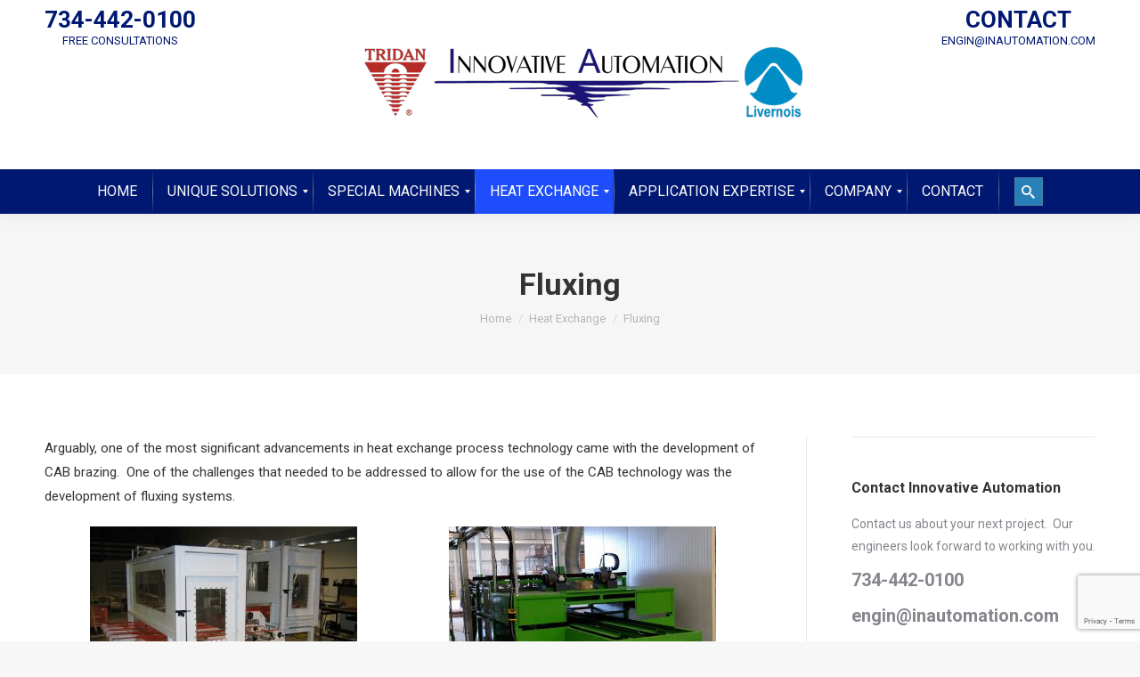

--- FILE ---
content_type: text/html; charset=UTF-8
request_url: https://inautomation.com/heat-exchange/fluxing/
body_size: 15812
content:
<!DOCTYPE html>
<!--[if !(IE 6) | !(IE 7) | !(IE 8)  ]><!-->
<html lang="en-US" class="no-js">
<!--<![endif]-->
<head>
<!-- Google Tag Manager -->
<script>(function(w,d,s,l,i){w[l]=w[l]||[];w[l].push({'gtm.start':
new Date().getTime(),event:'gtm.js'});var f=d.getElementsByTagName(s)[0],
j=d.createElement(s),dl=l!='dataLayer'?'&l='+l:'';j.async=true;j.src=
'https://www.googletagmanager.com/gtm.js?id='+i+dl;f.parentNode.insertBefore(j,f);
})(window,document,'script','dataLayer','GTM-N4L4D5ZT');</script>
<!-- End Google Tag Manager -->

	<meta charset="UTF-8" />
		<meta name="viewport" content="width=device-width, initial-scale=1, maximum-scale=1, user-scalable=0">
	    <meta name="theme-color" content="#001871"/>	<link rel="profile" href="https://gmpg.org/xfn/11" />
	<link rel="pingback" href="https://inautomation.com/xmlrpc.php" />
            <script type="text/javascript">
            if (/Android|webOS|iPhone|iPad|iPod|BlackBerry|IEMobile|Opera Mini/i.test(navigator.userAgent)) {
                var originalAddEventListener = EventTarget.prototype.addEventListener,
                    oldWidth = window.innerWidth;

                EventTarget.prototype.addEventListener = function (eventName, eventHandler, useCapture) {
                    if (eventName === "resize") {
                        originalAddEventListener.call(this, eventName, function (event) {
                            if (oldWidth === window.innerWidth) {
                                return;
                            }
                            else if (oldWidth !== window.innerWidth) {
                                oldWidth = window.innerWidth;
                            }
                            if (eventHandler.handleEvent) {
                                eventHandler.handleEvent.call(this, event);
                            }
                            else {
                                eventHandler.call(this, event);
                            };
                        }, useCapture);
                    }
                    else {
                        originalAddEventListener.call(this, eventName, eventHandler, useCapture);
                    };
                };
            };
        </script>
		<meta name='robots' content='index, follow, max-image-preview:large, max-snippet:-1, max-video-preview:-1' />
	<style>img:is([sizes="auto" i], [sizes^="auto," i]) { contain-intrinsic-size: 3000px 1500px }</style>
	
	<!-- This site is optimized with the Yoast SEO plugin v25.9 - https://yoast.com/wordpress/plugins/seo/ -->
	<title>Fluxing - Innovative Automation</title>
	<link rel="canonical" href="https://inautomation.com/heat-exchange/fluxing/" />
	<meta property="og:locale" content="en_US" />
	<meta property="og:type" content="article" />
	<meta property="og:title" content="Fluxing - Innovative Automation" />
	<meta property="og:description" content="Arguably, one of the most significant advancements in heat exchange process technology came with the development of CAB brazing.  One of the challenges that needed to be addressed to allow for the use of the CAB technology was the development of fluxing systems. Fluxers for aluminum heat exchangers can consist of flood weir, sprayer or&hellip;" />
	<meta property="og:url" content="https://inautomation.com/heat-exchange/fluxing/" />
	<meta property="og:site_name" content="Innovative Automation" />
	<meta property="article:publisher" content="https://www.facebook.com/innovativeautomation/" />
	<meta property="article:modified_time" content="2018-06-11T20:02:00+00:00" />
	<meta property="og:image" content="https://inautomation.com/wp-content/uploads/2018/05/continuous-paint-flux-system-w-baffle-fluxer-e1528747070464-300x225.jpg" />
	<meta name="twitter:card" content="summary_large_image" />
	<meta name="twitter:site" content="@IAMBongiovanni" />
	<meta name="twitter:label1" content="Est. reading time" />
	<meta name="twitter:data1" content="1 minute" />
	<script type="application/ld+json" class="yoast-schema-graph">{"@context":"https://schema.org","@graph":[{"@type":"WebPage","@id":"https://inautomation.com/heat-exchange/fluxing/","url":"https://inautomation.com/heat-exchange/fluxing/","name":"Fluxing - Innovative Automation","isPartOf":{"@id":"https://inautomation.com/#website"},"primaryImageOfPage":{"@id":"https://inautomation.com/heat-exchange/fluxing/#primaryimage"},"image":{"@id":"https://inautomation.com/heat-exchange/fluxing/#primaryimage"},"thumbnailUrl":"https://inautomation.com/wp-content/uploads/2018/05/lab-slurry-fluxer-300x225.jpg","datePublished":"2018-05-29T11:12:47+00:00","dateModified":"2018-06-11T20:02:00+00:00","breadcrumb":{"@id":"https://inautomation.com/heat-exchange/fluxing/#breadcrumb"},"inLanguage":"en-US","potentialAction":[{"@type":"ReadAction","target":["https://inautomation.com/heat-exchange/fluxing/"]}]},{"@type":"ImageObject","inLanguage":"en-US","@id":"https://inautomation.com/heat-exchange/fluxing/#primaryimage","url":"https://inautomation.com/wp-content/uploads/2018/05/lab-slurry-fluxer.jpg","contentUrl":"https://inautomation.com/wp-content/uploads/2018/05/lab-slurry-fluxer.jpg","width":1000,"height":750,"caption":"Lab Slurry Fluxer"},{"@type":"BreadcrumbList","@id":"https://inautomation.com/heat-exchange/fluxing/#breadcrumb","itemListElement":[{"@type":"ListItem","position":1,"name":"Home","item":"https://inautomation.com/"},{"@type":"ListItem","position":2,"name":"Heat Exchange","item":"https://inautomation.com/heat-exchange/"},{"@type":"ListItem","position":3,"name":"Fluxing"}]},{"@type":"WebSite","@id":"https://inautomation.com/#website","url":"https://inautomation.com/","name":"Innovative Automation","description":"","publisher":{"@id":"https://inautomation.com/#organization"},"potentialAction":[{"@type":"SearchAction","target":{"@type":"EntryPoint","urlTemplate":"https://inautomation.com/?s={search_term_string}"},"query-input":{"@type":"PropertyValueSpecification","valueRequired":true,"valueName":"search_term_string"}}],"inLanguage":"en-US"},{"@type":"Organization","@id":"https://inautomation.com/#organization","name":"Innovative Automation","url":"https://inautomation.com/","logo":{"@type":"ImageObject","inLanguage":"en-US","@id":"https://inautomation.com/#/schema/logo/image/","url":"https://inautomation.com/wp-content/uploads/2018/12/Logo-in-Liv-and-IA-Tridan2.jpg","contentUrl":"https://inautomation.com/wp-content/uploads/2018/12/Logo-in-Liv-and-IA-Tridan2.jpg","width":1920,"height":558,"caption":"Innovative Automation"},"image":{"@id":"https://inautomation.com/#/schema/logo/image/"},"sameAs":["https://www.facebook.com/innovativeautomation/","https://x.com/IAMBongiovanni","https://www.linkedin.com/company/innovative-automation-inc._2","https://www.youtube.com/user/inautomationinc"]}]}</script>
	<!-- / Yoast SEO plugin. -->


<link rel='dns-prefetch' href='//inautomation.com' />
<link rel='dns-prefetch' href='//fonts.googleapis.com' />
<link rel="alternate" type="application/rss+xml" title="Innovative Automation &raquo; Feed" href="https://inautomation.com/feed/" />
<link rel="alternate" type="application/rss+xml" title="Innovative Automation &raquo; Comments Feed" href="https://inautomation.com/comments/feed/" />
<script type="text/javascript">
/* <![CDATA[ */
window._wpemojiSettings = {"baseUrl":"https:\/\/s.w.org\/images\/core\/emoji\/15.0.3\/72x72\/","ext":".png","svgUrl":"https:\/\/s.w.org\/images\/core\/emoji\/15.0.3\/svg\/","svgExt":".svg","source":{"concatemoji":"https:\/\/inautomation.com\/wp-includes\/js\/wp-emoji-release.min.js?ver=6.7.4"}};
/*! This file is auto-generated */
!function(i,n){var o,s,e;function c(e){try{var t={supportTests:e,timestamp:(new Date).valueOf()};sessionStorage.setItem(o,JSON.stringify(t))}catch(e){}}function p(e,t,n){e.clearRect(0,0,e.canvas.width,e.canvas.height),e.fillText(t,0,0);var t=new Uint32Array(e.getImageData(0,0,e.canvas.width,e.canvas.height).data),r=(e.clearRect(0,0,e.canvas.width,e.canvas.height),e.fillText(n,0,0),new Uint32Array(e.getImageData(0,0,e.canvas.width,e.canvas.height).data));return t.every(function(e,t){return e===r[t]})}function u(e,t,n){switch(t){case"flag":return n(e,"\ud83c\udff3\ufe0f\u200d\u26a7\ufe0f","\ud83c\udff3\ufe0f\u200b\u26a7\ufe0f")?!1:!n(e,"\ud83c\uddfa\ud83c\uddf3","\ud83c\uddfa\u200b\ud83c\uddf3")&&!n(e,"\ud83c\udff4\udb40\udc67\udb40\udc62\udb40\udc65\udb40\udc6e\udb40\udc67\udb40\udc7f","\ud83c\udff4\u200b\udb40\udc67\u200b\udb40\udc62\u200b\udb40\udc65\u200b\udb40\udc6e\u200b\udb40\udc67\u200b\udb40\udc7f");case"emoji":return!n(e,"\ud83d\udc26\u200d\u2b1b","\ud83d\udc26\u200b\u2b1b")}return!1}function f(e,t,n){var r="undefined"!=typeof WorkerGlobalScope&&self instanceof WorkerGlobalScope?new OffscreenCanvas(300,150):i.createElement("canvas"),a=r.getContext("2d",{willReadFrequently:!0}),o=(a.textBaseline="top",a.font="600 32px Arial",{});return e.forEach(function(e){o[e]=t(a,e,n)}),o}function t(e){var t=i.createElement("script");t.src=e,t.defer=!0,i.head.appendChild(t)}"undefined"!=typeof Promise&&(o="wpEmojiSettingsSupports",s=["flag","emoji"],n.supports={everything:!0,everythingExceptFlag:!0},e=new Promise(function(e){i.addEventListener("DOMContentLoaded",e,{once:!0})}),new Promise(function(t){var n=function(){try{var e=JSON.parse(sessionStorage.getItem(o));if("object"==typeof e&&"number"==typeof e.timestamp&&(new Date).valueOf()<e.timestamp+604800&&"object"==typeof e.supportTests)return e.supportTests}catch(e){}return null}();if(!n){if("undefined"!=typeof Worker&&"undefined"!=typeof OffscreenCanvas&&"undefined"!=typeof URL&&URL.createObjectURL&&"undefined"!=typeof Blob)try{var e="postMessage("+f.toString()+"("+[JSON.stringify(s),u.toString(),p.toString()].join(",")+"));",r=new Blob([e],{type:"text/javascript"}),a=new Worker(URL.createObjectURL(r),{name:"wpTestEmojiSupports"});return void(a.onmessage=function(e){c(n=e.data),a.terminate(),t(n)})}catch(e){}c(n=f(s,u,p))}t(n)}).then(function(e){for(var t in e)n.supports[t]=e[t],n.supports.everything=n.supports.everything&&n.supports[t],"flag"!==t&&(n.supports.everythingExceptFlag=n.supports.everythingExceptFlag&&n.supports[t]);n.supports.everythingExceptFlag=n.supports.everythingExceptFlag&&!n.supports.flag,n.DOMReady=!1,n.readyCallback=function(){n.DOMReady=!0}}).then(function(){return e}).then(function(){var e;n.supports.everything||(n.readyCallback(),(e=n.source||{}).concatemoji?t(e.concatemoji):e.wpemoji&&e.twemoji&&(t(e.twemoji),t(e.wpemoji)))}))}((window,document),window._wpemojiSettings);
/* ]]> */
</script>
<style id='wp-emoji-styles-inline-css' type='text/css'>

	img.wp-smiley, img.emoji {
		display: inline !important;
		border: none !important;
		box-shadow: none !important;
		height: 1em !important;
		width: 1em !important;
		margin: 0 0.07em !important;
		vertical-align: -0.1em !important;
		background: none !important;
		padding: 0 !important;
	}
</style>
<link rel='stylesheet' id='wp-block-library-css' href='https://inautomation.com/wp-includes/css/dist/block-library/style.min.css?ver=6.7.4' type='text/css' media='all' />
<style id='classic-theme-styles-inline-css' type='text/css'>
/*! This file is auto-generated */
.wp-block-button__link{color:#fff;background-color:#32373c;border-radius:9999px;box-shadow:none;text-decoration:none;padding:calc(.667em + 2px) calc(1.333em + 2px);font-size:1.125em}.wp-block-file__button{background:#32373c;color:#fff;text-decoration:none}
</style>
<style id='global-styles-inline-css' type='text/css'>
:root{--wp--preset--aspect-ratio--square: 1;--wp--preset--aspect-ratio--4-3: 4/3;--wp--preset--aspect-ratio--3-4: 3/4;--wp--preset--aspect-ratio--3-2: 3/2;--wp--preset--aspect-ratio--2-3: 2/3;--wp--preset--aspect-ratio--16-9: 16/9;--wp--preset--aspect-ratio--9-16: 9/16;--wp--preset--color--black: #000000;--wp--preset--color--cyan-bluish-gray: #abb8c3;--wp--preset--color--white: #ffffff;--wp--preset--color--pale-pink: #f78da7;--wp--preset--color--vivid-red: #cf2e2e;--wp--preset--color--luminous-vivid-orange: #ff6900;--wp--preset--color--luminous-vivid-amber: #fcb900;--wp--preset--color--light-green-cyan: #7bdcb5;--wp--preset--color--vivid-green-cyan: #00d084;--wp--preset--color--pale-cyan-blue: #8ed1fc;--wp--preset--color--vivid-cyan-blue: #0693e3;--wp--preset--color--vivid-purple: #9b51e0;--wp--preset--gradient--vivid-cyan-blue-to-vivid-purple: linear-gradient(135deg,rgba(6,147,227,1) 0%,rgb(155,81,224) 100%);--wp--preset--gradient--light-green-cyan-to-vivid-green-cyan: linear-gradient(135deg,rgb(122,220,180) 0%,rgb(0,208,130) 100%);--wp--preset--gradient--luminous-vivid-amber-to-luminous-vivid-orange: linear-gradient(135deg,rgba(252,185,0,1) 0%,rgba(255,105,0,1) 100%);--wp--preset--gradient--luminous-vivid-orange-to-vivid-red: linear-gradient(135deg,rgba(255,105,0,1) 0%,rgb(207,46,46) 100%);--wp--preset--gradient--very-light-gray-to-cyan-bluish-gray: linear-gradient(135deg,rgb(238,238,238) 0%,rgb(169,184,195) 100%);--wp--preset--gradient--cool-to-warm-spectrum: linear-gradient(135deg,rgb(74,234,220) 0%,rgb(151,120,209) 20%,rgb(207,42,186) 40%,rgb(238,44,130) 60%,rgb(251,105,98) 80%,rgb(254,248,76) 100%);--wp--preset--gradient--blush-light-purple: linear-gradient(135deg,rgb(255,206,236) 0%,rgb(152,150,240) 100%);--wp--preset--gradient--blush-bordeaux: linear-gradient(135deg,rgb(254,205,165) 0%,rgb(254,45,45) 50%,rgb(107,0,62) 100%);--wp--preset--gradient--luminous-dusk: linear-gradient(135deg,rgb(255,203,112) 0%,rgb(199,81,192) 50%,rgb(65,88,208) 100%);--wp--preset--gradient--pale-ocean: linear-gradient(135deg,rgb(255,245,203) 0%,rgb(182,227,212) 50%,rgb(51,167,181) 100%);--wp--preset--gradient--electric-grass: linear-gradient(135deg,rgb(202,248,128) 0%,rgb(113,206,126) 100%);--wp--preset--gradient--midnight: linear-gradient(135deg,rgb(2,3,129) 0%,rgb(40,116,252) 100%);--wp--preset--font-size--small: 13px;--wp--preset--font-size--medium: 20px;--wp--preset--font-size--large: 36px;--wp--preset--font-size--x-large: 42px;--wp--preset--spacing--20: 0.44rem;--wp--preset--spacing--30: 0.67rem;--wp--preset--spacing--40: 1rem;--wp--preset--spacing--50: 1.5rem;--wp--preset--spacing--60: 2.25rem;--wp--preset--spacing--70: 3.38rem;--wp--preset--spacing--80: 5.06rem;--wp--preset--shadow--natural: 6px 6px 9px rgba(0, 0, 0, 0.2);--wp--preset--shadow--deep: 12px 12px 50px rgba(0, 0, 0, 0.4);--wp--preset--shadow--sharp: 6px 6px 0px rgba(0, 0, 0, 0.2);--wp--preset--shadow--outlined: 6px 6px 0px -3px rgba(255, 255, 255, 1), 6px 6px rgba(0, 0, 0, 1);--wp--preset--shadow--crisp: 6px 6px 0px rgba(0, 0, 0, 1);}:where(.is-layout-flex){gap: 0.5em;}:where(.is-layout-grid){gap: 0.5em;}body .is-layout-flex{display: flex;}.is-layout-flex{flex-wrap: wrap;align-items: center;}.is-layout-flex > :is(*, div){margin: 0;}body .is-layout-grid{display: grid;}.is-layout-grid > :is(*, div){margin: 0;}:where(.wp-block-columns.is-layout-flex){gap: 2em;}:where(.wp-block-columns.is-layout-grid){gap: 2em;}:where(.wp-block-post-template.is-layout-flex){gap: 1.25em;}:where(.wp-block-post-template.is-layout-grid){gap: 1.25em;}.has-black-color{color: var(--wp--preset--color--black) !important;}.has-cyan-bluish-gray-color{color: var(--wp--preset--color--cyan-bluish-gray) !important;}.has-white-color{color: var(--wp--preset--color--white) !important;}.has-pale-pink-color{color: var(--wp--preset--color--pale-pink) !important;}.has-vivid-red-color{color: var(--wp--preset--color--vivid-red) !important;}.has-luminous-vivid-orange-color{color: var(--wp--preset--color--luminous-vivid-orange) !important;}.has-luminous-vivid-amber-color{color: var(--wp--preset--color--luminous-vivid-amber) !important;}.has-light-green-cyan-color{color: var(--wp--preset--color--light-green-cyan) !important;}.has-vivid-green-cyan-color{color: var(--wp--preset--color--vivid-green-cyan) !important;}.has-pale-cyan-blue-color{color: var(--wp--preset--color--pale-cyan-blue) !important;}.has-vivid-cyan-blue-color{color: var(--wp--preset--color--vivid-cyan-blue) !important;}.has-vivid-purple-color{color: var(--wp--preset--color--vivid-purple) !important;}.has-black-background-color{background-color: var(--wp--preset--color--black) !important;}.has-cyan-bluish-gray-background-color{background-color: var(--wp--preset--color--cyan-bluish-gray) !important;}.has-white-background-color{background-color: var(--wp--preset--color--white) !important;}.has-pale-pink-background-color{background-color: var(--wp--preset--color--pale-pink) !important;}.has-vivid-red-background-color{background-color: var(--wp--preset--color--vivid-red) !important;}.has-luminous-vivid-orange-background-color{background-color: var(--wp--preset--color--luminous-vivid-orange) !important;}.has-luminous-vivid-amber-background-color{background-color: var(--wp--preset--color--luminous-vivid-amber) !important;}.has-light-green-cyan-background-color{background-color: var(--wp--preset--color--light-green-cyan) !important;}.has-vivid-green-cyan-background-color{background-color: var(--wp--preset--color--vivid-green-cyan) !important;}.has-pale-cyan-blue-background-color{background-color: var(--wp--preset--color--pale-cyan-blue) !important;}.has-vivid-cyan-blue-background-color{background-color: var(--wp--preset--color--vivid-cyan-blue) !important;}.has-vivid-purple-background-color{background-color: var(--wp--preset--color--vivid-purple) !important;}.has-black-border-color{border-color: var(--wp--preset--color--black) !important;}.has-cyan-bluish-gray-border-color{border-color: var(--wp--preset--color--cyan-bluish-gray) !important;}.has-white-border-color{border-color: var(--wp--preset--color--white) !important;}.has-pale-pink-border-color{border-color: var(--wp--preset--color--pale-pink) !important;}.has-vivid-red-border-color{border-color: var(--wp--preset--color--vivid-red) !important;}.has-luminous-vivid-orange-border-color{border-color: var(--wp--preset--color--luminous-vivid-orange) !important;}.has-luminous-vivid-amber-border-color{border-color: var(--wp--preset--color--luminous-vivid-amber) !important;}.has-light-green-cyan-border-color{border-color: var(--wp--preset--color--light-green-cyan) !important;}.has-vivid-green-cyan-border-color{border-color: var(--wp--preset--color--vivid-green-cyan) !important;}.has-pale-cyan-blue-border-color{border-color: var(--wp--preset--color--pale-cyan-blue) !important;}.has-vivid-cyan-blue-border-color{border-color: var(--wp--preset--color--vivid-cyan-blue) !important;}.has-vivid-purple-border-color{border-color: var(--wp--preset--color--vivid-purple) !important;}.has-vivid-cyan-blue-to-vivid-purple-gradient-background{background: var(--wp--preset--gradient--vivid-cyan-blue-to-vivid-purple) !important;}.has-light-green-cyan-to-vivid-green-cyan-gradient-background{background: var(--wp--preset--gradient--light-green-cyan-to-vivid-green-cyan) !important;}.has-luminous-vivid-amber-to-luminous-vivid-orange-gradient-background{background: var(--wp--preset--gradient--luminous-vivid-amber-to-luminous-vivid-orange) !important;}.has-luminous-vivid-orange-to-vivid-red-gradient-background{background: var(--wp--preset--gradient--luminous-vivid-orange-to-vivid-red) !important;}.has-very-light-gray-to-cyan-bluish-gray-gradient-background{background: var(--wp--preset--gradient--very-light-gray-to-cyan-bluish-gray) !important;}.has-cool-to-warm-spectrum-gradient-background{background: var(--wp--preset--gradient--cool-to-warm-spectrum) !important;}.has-blush-light-purple-gradient-background{background: var(--wp--preset--gradient--blush-light-purple) !important;}.has-blush-bordeaux-gradient-background{background: var(--wp--preset--gradient--blush-bordeaux) !important;}.has-luminous-dusk-gradient-background{background: var(--wp--preset--gradient--luminous-dusk) !important;}.has-pale-ocean-gradient-background{background: var(--wp--preset--gradient--pale-ocean) !important;}.has-electric-grass-gradient-background{background: var(--wp--preset--gradient--electric-grass) !important;}.has-midnight-gradient-background{background: var(--wp--preset--gradient--midnight) !important;}.has-small-font-size{font-size: var(--wp--preset--font-size--small) !important;}.has-medium-font-size{font-size: var(--wp--preset--font-size--medium) !important;}.has-large-font-size{font-size: var(--wp--preset--font-size--large) !important;}.has-x-large-font-size{font-size: var(--wp--preset--font-size--x-large) !important;}
:where(.wp-block-post-template.is-layout-flex){gap: 1.25em;}:where(.wp-block-post-template.is-layout-grid){gap: 1.25em;}
:where(.wp-block-columns.is-layout-flex){gap: 2em;}:where(.wp-block-columns.is-layout-grid){gap: 2em;}
:root :where(.wp-block-pullquote){font-size: 1.5em;line-height: 1.6;}
</style>
<link rel='stylesheet' id='contact-form-7-css' href='https://inautomation.com/wp-content/plugins/contact-form-7/includes/css/styles.css?ver=6.1.1' type='text/css' media='all' />
<link rel='stylesheet' id='ppress-frontend-css' href='https://inautomation.com/wp-content/plugins/wp-user-avatar/assets/css/frontend.min.css?ver=4.16.5' type='text/css' media='all' />
<link rel='stylesheet' id='ppress-flatpickr-css' href='https://inautomation.com/wp-content/plugins/wp-user-avatar/assets/flatpickr/flatpickr.min.css?ver=4.16.5' type='text/css' media='all' />
<link rel='stylesheet' id='ppress-select2-css' href='https://inautomation.com/wp-content/plugins/wp-user-avatar/assets/select2/select2.min.css?ver=6.7.4' type='text/css' media='all' />
<link rel='stylesheet' id='mm_icomoon-css' href='https://inautomation.com/wp-content/plugins/mega_main_menu/framework/src/css/icomoon.css?ver=2.2.1' type='text/css' media='all' />
<link rel='stylesheet' id='mmm_mega_main_menu-css' href='https://inautomation.com/wp-content/plugins/mega_main_menu/src/css/cache.skin.css?ver=1635513429' type='text/css' media='all' />
<link rel='stylesheet' id='fusion-dynamic-css-css' href='https://inautomation.com/wp-content/uploads/fusion-styles/fusion-1014.css?timestamp=1761927068&#038;ver=6.7.4' type='text/css' media='all' />
<link rel='stylesheet' id='dt-web-fonts-css' href='//fonts.googleapis.com/css?family=Roboto%3A300%2C400%2C600%2C700%7CRoboto+Condensed%3A400%2C600%2C700&#038;ver=6.7.4' type='text/css' media='all' />
<link rel='stylesheet' id='dt-main-css' href='https://inautomation.com/wp-content/themes/innovative/css/main.min.css?ver=6.5.0' type='text/css' media='all' />
<link rel='stylesheet' id='dt-awsome-fonts-back-css' href='https://inautomation.com/wp-content/themes/innovative/fonts/FontAwesome/back-compat.min.css?ver=6.5.0' type='text/css' media='all' />
<link rel='stylesheet' id='dt-awsome-fonts-css' href='https://inautomation.com/wp-content/themes/innovative/fonts/FontAwesome/css/fontawesome-all.min.css?ver=6.5.0' type='text/css' media='all' />
<link rel='stylesheet' id='dt-fontello-css' href='https://inautomation.com/wp-content/themes/innovative/fonts/fontello/css/fontello.min.css?ver=6.5.0' type='text/css' media='all' />
<link rel='stylesheet' id='dt-custom-css' href='https://inautomation.com/wp-content/uploads/the7-css/custom.css?ver=394db997b22d' type='text/css' media='all' />
<link rel='stylesheet' id='dt-media-css' href='https://inautomation.com/wp-content/uploads/the7-css/media.css?ver=394db997b22d' type='text/css' media='all' />
<link rel='stylesheet' id='style-css' href='https://inautomation.com/wp-content/themes/innovative/style.css?ver=6.5.0' type='text/css' media='all' />
<style id='style-inline-css' type='text/css'>
.branding a img, .branding img {
margin-top: -100px;
}
.footer a:hover {
color: #f0f0f0 !important;
}
.vc_mobile .slide-underlay-subheading, .vc_mobile .slide-underlay-heading {display: none;}
.footer {
z-index: 10000;
}
.homepage-layerslider {top: -100px;}
.slide-underlay-heading{
    background: rgb(255, 255, 255);
    background: rgba(255, 255, 255, 0.7);
    font-size: 2.5em !important;
    border-left: 20px solid #001871;
    padding: 5px 5px 5px 15px;
}
.slide-underlay-subheading{
    background: rgb(255, 255, 255);
    background: rgba(255, 255, 255, 0.7);
    font-size: 1.5em !important;
    border-left: 15px solid #001871;
    padding: 5px 5px 5px 15px;
    float: right;
}
.slide-underlay-subheading:hover {
    background: rgb(255, 255, 255);
    background: rgba(255, 255, 255, 1.0);
    transition-duration: .2s;
transition-timing-function: linear;
}
#footer li {
padding: 0px !important;
margin: 0px !important;
}
.bottom-text-block a:hover {opacity: 0.5}

</style>
<script type="text/javascript" src="https://inautomation.com/wp-includes/js/jquery/jquery.min.js?ver=3.7.1" id="jquery-core-js"></script>
<script type="text/javascript" src="https://inautomation.com/wp-includes/js/jquery/jquery-migrate.min.js?ver=3.4.1" id="jquery-migrate-js"></script>
<script type="text/javascript" src="https://inautomation.com/wp-content/plugins/wp-user-avatar/assets/flatpickr/flatpickr.min.js?ver=4.16.5" id="ppress-flatpickr-js"></script>
<script type="text/javascript" src="https://inautomation.com/wp-content/plugins/wp-user-avatar/assets/select2/select2.min.js?ver=4.16.5" id="ppress-select2-js"></script>
<script type="text/javascript" id="dt-above-fold-js-extra">
/* <![CDATA[ */
var dtLocal = {"themeUrl":"https:\/\/inautomation.com\/wp-content\/themes\/innovative","passText":"To view this protected post, enter the password below:","moreButtonText":{"loading":"Loading...","loadMore":"Load more"},"postID":"1014","ajaxurl":"https:\/\/inautomation.com\/wp-admin\/admin-ajax.php","contactMessages":{"required":"One or more fields have an error. Please check and try again.","terms":"Please accept the privacy policy."},"ajaxNonce":"fb0470402f","pageData":{"type":"page","template":"page","layout":null},"themeSettings":{"smoothScroll":"off","lazyLoading":false,"accentColor":{"mode":"solid","color":"#001871"},"desktopHeader":{"height":180},"floatingHeader":{"showAfter":220,"showMenu":true,"height":60,"logo":{"showLogo":false,"html":"<img class=\" preload-me\" src=\"https:\/\/inautomation.com\/wp-content\/uploads\/2018\/05\/inautomation-livernois-tridan-white-261x52.png\" srcset=\"https:\/\/inautomation.com\/wp-content\/uploads\/2018\/05\/inautomation-livernois-tridan-white-261x52.png 261w, https:\/\/inautomation.com\/wp-content\/uploads\/2018\/05\/inautomation-livernois-tridan-white-500x100.png 500w\" width=\"261\" height=\"52\"   sizes=\"261px\" alt=\"Innovative Automation\" \/>","url":"https:\/\/inautomation.com\/"}},"mobileHeader":{"firstSwitchPoint":1170,"secondSwitchPoint":778,"firstSwitchPointHeight":60,"secondSwitchPointHeight":60},"stickyMobileHeaderFirstSwitch":{"logo":{"html":"<img class=\" preload-me\" src=\"https:\/\/inautomation.com\/wp-content\/uploads\/2018\/05\/inautomation-livernois-tridan-261x52.png\" srcset=\"https:\/\/inautomation.com\/wp-content\/uploads\/2018\/05\/inautomation-livernois-tridan-261x52.png 261w, https:\/\/inautomation.com\/wp-content\/uploads\/2018\/05\/inautomation-livernois-tridan-502x100.png 502w\" width=\"261\" height=\"52\"   sizes=\"261px\" alt=\"Innovative Automation\" \/>"}},"stickyMobileHeaderSecondSwitch":{"logo":{"html":"<img class=\" preload-me\" src=\"https:\/\/inautomation.com\/wp-content\/uploads\/2018\/05\/inautomation-livernois-tridan-261x52.png\" srcset=\"https:\/\/inautomation.com\/wp-content\/uploads\/2018\/05\/inautomation-livernois-tridan-261x52.png 261w, https:\/\/inautomation.com\/wp-content\/uploads\/2018\/05\/inautomation-livernois-tridan-502x100.png 502w\" width=\"261\" height=\"52\"   sizes=\"261px\" alt=\"Innovative Automation\" \/>"}},"content":{"textColor":"#333333","headerColor":"#333333"},"stripes":{"stripe1":{"textColor":"#787d85","headerColor":"#3b3f4a"},"stripe2":{"textColor":"#8b9199","headerColor":"#ffffff"},"stripe3":{"textColor":"#ffffff","headerColor":"#ffffff"}}},"VCMobileScreenWidth":"768"};
var dtShare = {"shareButtonText":{"facebook":"Share on Facebook","twitter":"Tweet","pinterest":"Pin it","linkedin":"Share on Linkedin","whatsapp":"Share on Whatsapp","google":"Share on Google Plus","download":"Download image"},"overlayOpacity":"85"};
/* ]]> */
</script>
<script type="text/javascript" src="https://inautomation.com/wp-content/themes/innovative/js/above-the-fold.min.js?ver=6.5.0" id="dt-above-fold-js"></script>
<script type="text/javascript" src="https://inautomation.com/wp-content/plugins/google-analyticator/external-tracking.min.js?ver=6.5.7" id="ga-external-tracking-js"></script>
<link rel="https://api.w.org/" href="https://inautomation.com/wp-json/" /><link rel="alternate" title="JSON" type="application/json" href="https://inautomation.com/wp-json/wp/v2/pages/1014" /><link rel="EditURI" type="application/rsd+xml" title="RSD" href="https://inautomation.com/xmlrpc.php?rsd" />
<meta name="generator" content="WordPress 6.7.4" />
<link rel='shortlink' href='https://inautomation.com/?p=1014' />
<link rel="alternate" title="oEmbed (JSON)" type="application/json+oembed" href="https://inautomation.com/wp-json/oembed/1.0/embed?url=https%3A%2F%2Finautomation.com%2Fheat-exchange%2Ffluxing%2F" />
<link rel="alternate" title="oEmbed (XML)" type="text/xml+oembed" href="https://inautomation.com/wp-json/oembed/1.0/embed?url=https%3A%2F%2Finautomation.com%2Fheat-exchange%2Ffluxing%2F&#038;format=xml" />
<meta name="generator" content="Powered by WPBakery Page Builder - drag and drop page builder for WordPress."/>
<!--[if lte IE 9]><link rel="stylesheet" type="text/css" href="https://inautomation.com/wp-content/plugins/js_composer/assets/css/vc_lte_ie9.min.css" media="screen"><![endif]-->		<!-- Google Analytics Tracking by Google Analyticator 6.5.7 -->
<script type="text/javascript">
    var analyticsFileTypes = [];
    var analyticsSnippet = 'disabled';
    var analyticsEventTracking = 'enabled';
</script>
<script type="text/javascript">
	(function(i,s,o,g,r,a,m){i['GoogleAnalyticsObject']=r;i[r]=i[r]||function(){
	(i[r].q=i[r].q||[]).push(arguments)},i[r].l=1*new Date();a=s.createElement(o),
	m=s.getElementsByTagName(o)[0];a.async=1;a.src=g;m.parentNode.insertBefore(a,m)
	})(window,document,'script','//www.google-analytics.com/analytics.js','ga');
	ga('create', 'UA-145012706-1', 'auto');
 
	ga('send', 'pageview');
</script>
<noscript><style type="text/css"> .wpb_animate_when_almost_visible { opacity: 1; }</style></noscript><script type="text/javascript">
var wto = wto || [];
wto.push(['setWTID', 'inautomation']);
wto.push(['webTraxs']);

(function() {
var wt = document.createElement('script');
wt.src = document.location.protocol + '//www.webtraxs.com/wt.php';
wt.type = 'text/javascript';
wt.async = true;
var s = document.getElementsByTagName('script')[0];
s.parentNode.insertBefore(wt, s);
})();

</script>
<noscript><img src="https://www.webtraxs.com/webtraxs.php?id=inautomation&st=img" alt="" /></noscript>	                <meta name="msvalidate.01" content="068C38A26B9B1C430293DF92C6B162E9" />
</head>
<body class="page-template-default page page-id-1014 page-child parent-pageid-949 metaslider-plugin disabled-hover-icons dt-responsive-on srcset-enabled btn-flat custom-btn-color custom-btn-hover-color bold-icons phantom-fade phantom-shadow-decoration phantom-logo-off sticky-mobile-header top-header first-switch-logo-left first-switch-menu-right second-switch-logo-left second-switch-menu-right layzr-loading-on popup-message-style dt-fa-compatibility the7-ver-6.5.0 fusion-image-hovers wpb-js-composer js-comp-ver-5.4.7 vc_responsive mmm mega_main_menu-2-2-1">
<!-- Google Tag Manager (noscript) -->
<noscript><iframe src="https://www.googletagmanager.com/ns.html?id=GTM-N4L4D5ZT"
height="0" width="0" style="display:none;visibility:hidden"></iframe></noscript>
<!-- End Google Tag Manager (noscript) -->
<!-- The7 6.5.0 -->

<div id="page">
	<a class="skip-link screen-reader-text" href="#content">Skip to content</a>

<div class="masthead classic-header center bg-behind-menu logo-center widgets shadow-decoration small-mobile-menu-icon dt-parent-menu-clickable show-device-logo show-mobile-logo" role="banner">

			<div class="top-bar top-bar-line-hide">
			<div class="top-bar-bg" ></div>
			<div class="left-widgets mini-widgets"><div class="text-area show-on-desktop hide-on-first-switch hide-on-second-switch"><div style="margin: 0 auto; text-align: center;"><a href="tel:7344420100" style=" text-decoration: none; font-size: 26px; font-weight: bold;">734-442-0100</a><br />
<a href="https://inautomation.com/contact" style="text-decoration: none;">Free Consultations</a></div>
</div></div>			<div class="right-widgets mini-widgets"><div class="text-area show-on-desktop hide-on-first-switch hide-on-second-switch"><div style="margin: 0 auto; text-align: center;"><a href="https://inautomation.com/contact" style=" text-decoration: none; font-size: 26px; font-weight: bold;">Contact</a><br />
<a href="/cdn-cgi/l/email-protection#9bfef5fcf2f5dbf2f5faeeeff4f6faeff2f4f5b5f8f4f6" style="text-decoration: none;"><span class="__cf_email__" data-cfemail="87e2e9e0eee9c7eee9e6f2f3e8eae6f3eee8e9a9e4e8ea">[email&#160;protected]</span></a></div>
</div></div>		</div>

	<header class="header-bar">

						<div class="branding">
					<div id="site-title" class="assistive-text">Innovative Automation</div>
					<div id="site-description" class="assistive-text"></div>
					<a href="https://inautomation.com/"><img class=" preload-me" src="https://inautomation.com/wp-content/uploads/2018/05/inautomation-livernois-tridan-502x100.png" srcset="https://inautomation.com/wp-content/uploads/2018/05/inautomation-livernois-tridan-502x100.png 502w, https://inautomation.com/wp-content/uploads/2018/05/inautomation-livernois-tridan-1004x200.png 1004w" width="502" height="100"   sizes="502px" alt="Innovative Automation" /><img class="mobile-logo preload-me" src="https://inautomation.com/wp-content/uploads/2018/05/inautomation-livernois-tridan-261x52.png" srcset="https://inautomation.com/wp-content/uploads/2018/05/inautomation-livernois-tridan-261x52.png 261w, https://inautomation.com/wp-content/uploads/2018/05/inautomation-livernois-tridan-502x100.png 502w" width="261" height="52"   sizes="261px" alt="Innovative Automation" /></a><div class="mini-widgets"></div><div class="mini-widgets"></div>				</div>
		<nav class="navigation">

			<ul id="primary-menu" class="main-nav outside-item-remove-margin" role="menu">
<!-- begin "mega_main_menu" -->
<div id="primary" class="mega_main_menu primary primary_style-flat icons-left first-lvl-align-left first-lvl-separator-smooth direction-horizontal fullwidth-disable pushing_content-disable mobile_minimized-enable dropdowns_trigger-hover dropdowns_animation-none include-search no-woo_cart no-buddypress responsive-enable coercive_styles-disable indefinite_location_mode-disable language_direction-ltr version-2-2-1 logo-desktop logo-sticky logo-mobile mega_main">
	<div class="menu_holder">
	<div class="mmm_fullwidth_container"></div><!-- class="fullwidth_container" -->
		<div class="menu_inner" role="navigation">
			<span class="nav_logo">
				<span class="mobile_toggle" data-target="#main_ul-primary" aria-expanded="false" aria-controls="main_ul-primary">
					<span class="mobile_button">
						Menu &nbsp;
						<span class="symbol_menu">&equiv;</span>
						<span class="symbol_cross">&#x2573;</span>
					</span><!-- class="mobile_button" -->
				</span><!-- /class="mobile_toggle" -->
			</span><!-- /class="nav_logo" -->
				<ul id="main_ul-primary" class="mega_main_menu_ul" role="menubar" aria-label="Menu">
<li id="menu-item-57" class="menu-item menu-item-type-custom menu-item-object-custom menu-item-home menu-item-57 default_dropdown default_style drop_to_right submenu_default_width columns1">
	<a href="https://inautomation.com/" class="item_link  disable_icon" role="menuitem" tabindex="0">
		<i class=""></i> 
		<span class="link_content">
			<span class="link_text">
				Home
			</span><!-- /.link_text -->
		</span><!-- /.link_content -->
	</a><!-- /.item_link -->
</li>
<li id="menu-item-957" class="menu-item menu-item-type-post_type menu-item-object-page menu-item-957 default_dropdown default_style drop_to_right submenu_default_width columns1">
	<a href="https://inautomation.com/unique-solutions/" class="item_link  disable_icon" aria-haspopup="true" aria-expanded="false" role="menuitem" tabindex="0">
		<i class=""></i> 
		<span class="link_content">
			<span class="link_text">
				Unique Solutions
			</span><!-- /.link_text -->
		</span><!-- /.link_content -->
	</a><!-- /.item_link -->
	<ul class="mega_dropdown" aria-expanded="false" aria-hidden="true" role="menu" aria-label="">
	<li id="menu-item-1078" class="menu-item menu-item-type-post_type menu-item-object-page menu-item-1078 default_dropdown default_style drop_to_right submenu_default_width columns1">
		<a href="https://inautomation.com/unique-solutions/rd/" class="item_link  disable_icon" role="menuitem" tabindex="0">
			<i class=""></i> 
			<span class="link_content">
				<span class="link_text">
					R&#038;D
				</span><!-- /.link_text -->
			</span><!-- /.link_content -->
		</a><!-- /.item_link -->
	</li>
	<li id="menu-item-1077" class="menu-item menu-item-type-post_type menu-item-object-page menu-item-1077 default_dropdown default_style drop_to_right submenu_default_width columns1">
		<a href="https://inautomation.com/unique-solutions/prototyping/" class="item_link  disable_icon" role="menuitem" tabindex="0">
			<i class=""></i> 
			<span class="link_content">
				<span class="link_text">
					Prototyping
				</span><!-- /.link_text -->
			</span><!-- /.link_content -->
		</a><!-- /.item_link -->
	</li>
	<li id="menu-item-1076" class="menu-item menu-item-type-post_type menu-item-object-page menu-item-1076 default_dropdown default_style drop_to_right submenu_default_width columns1">
		<a href="https://inautomation.com/unique-solutions/engineering/" class="item_link  disable_icon" role="menuitem" tabindex="0">
			<i class=""></i> 
			<span class="link_content">
				<span class="link_text">
					Engineering
				</span><!-- /.link_text -->
			</span><!-- /.link_content -->
		</a><!-- /.item_link -->
	</li>
	<li id="menu-item-1075" class="menu-item menu-item-type-post_type menu-item-object-page menu-item-1075 default_dropdown default_style drop_to_right submenu_default_width columns1">
		<a href="https://inautomation.com/unique-solutions/design/" class="item_link  disable_icon" role="menuitem" tabindex="0">
			<i class=""></i> 
			<span class="link_content">
				<span class="link_text">
					Design
				</span><!-- /.link_text -->
			</span><!-- /.link_content -->
		</a><!-- /.item_link -->
	</li>
	<li id="menu-item-1079" class="menu-item menu-item-type-post_type menu-item-object-page menu-item-1079 default_dropdown default_style drop_to_right submenu_default_width columns1">
		<a href="https://inautomation.com/unique-solutions/rebuilds/" class="item_link  disable_icon" role="menuitem" tabindex="0">
			<i class=""></i> 
			<span class="link_content">
				<span class="link_text">
					Rebuilds
				</span><!-- /.link_text -->
			</span><!-- /.link_content -->
		</a><!-- /.item_link -->
	</li>
	</ul><!-- /.mega_dropdown -->
</li>
<li id="menu-item-956" class="menu-item menu-item-type-post_type menu-item-object-page menu-item-956 default_dropdown default_style drop_to_right submenu_default_width columns1">
	<a href="https://inautomation.com/special-machines/" class="item_link  disable_icon" aria-haspopup="true" aria-expanded="false" role="menuitem" tabindex="0">
		<i class=""></i> 
		<span class="link_content">
			<span class="link_text">
				Special Machines
			</span><!-- /.link_text -->
		</span><!-- /.link_content -->
	</a><!-- /.item_link -->
	<ul class="mega_dropdown" aria-expanded="false" aria-hidden="true" role="menu" aria-label="">
	<li id="menu-item-1069" class="menu-item menu-item-type-post_type menu-item-object-page menu-item-1069 default_dropdown default_style drop_to_right submenu_default_width columns1">
		<a href="https://inautomation.com/special-machines/coating-painting/" class="item_link  disable_icon" role="menuitem" tabindex="0">
			<i class=""></i> 
			<span class="link_content">
				<span class="link_text">
					Coating (Painting)
				</span><!-- /.link_text -->
			</span><!-- /.link_content -->
		</a><!-- /.item_link -->
	</li>
	<li id="menu-item-1071" class="menu-item menu-item-type-post_type menu-item-object-page menu-item-1071 default_dropdown default_style drop_to_right submenu_default_width columns1">
		<a href="https://inautomation.com/special-machines/lubrication/" class="item_link  disable_icon" role="menuitem" tabindex="0">
			<i class=""></i> 
			<span class="link_content">
				<span class="link_text">
					Lubrication
				</span><!-- /.link_text -->
			</span><!-- /.link_content -->
		</a><!-- /.item_link -->
	</li>
	<li id="menu-item-1073" class="menu-item menu-item-type-post_type menu-item-object-page menu-item-1073 default_dropdown default_style drop_to_right submenu_default_width columns1">
		<a href="https://inautomation.com/special-machines/swaging/" class="item_link  disable_icon" role="menuitem" tabindex="0">
			<i class=""></i> 
			<span class="link_content">
				<span class="link_text">
					Swaging
				</span><!-- /.link_text -->
			</span><!-- /.link_content -->
		</a><!-- /.item_link -->
	</li>
	<li id="menu-item-1074" class="menu-item menu-item-type-post_type menu-item-object-page menu-item-1074 default_dropdown default_style drop_to_right submenu_default_width columns1">
		<a href="https://inautomation.com/special-machines/tube-processing/" class="item_link  disable_icon" role="menuitem" tabindex="0">
			<i class=""></i> 
			<span class="link_content">
				<span class="link_text">
					Tube Processing
				</span><!-- /.link_text -->
			</span><!-- /.link_content -->
		</a><!-- /.item_link -->
	</li>
	<li id="menu-item-1068" class="menu-item menu-item-type-post_type menu-item-object-page menu-item-1068 default_dropdown default_style drop_to_right submenu_default_width columns1">
		<a href="https://inautomation.com/special-machines/assembly-equipment/" class="item_link  disable_icon" role="menuitem" tabindex="0">
			<i class=""></i> 
			<span class="link_content">
				<span class="link_text">
					Assembly Equipment
				</span><!-- /.link_text -->
			</span><!-- /.link_content -->
		</a><!-- /.item_link -->
	</li>
	<li id="menu-item-1072" class="menu-item menu-item-type-post_type menu-item-object-page menu-item-1072 default_dropdown default_style drop_to_right submenu_default_width columns1">
		<a href="https://inautomation.com/special-machines/material-handling/" class="item_link  disable_icon" role="menuitem" tabindex="0">
			<i class=""></i> 
			<span class="link_content">
				<span class="link_text">
					Material Handling
				</span><!-- /.link_text -->
			</span><!-- /.link_content -->
		</a><!-- /.item_link -->
	</li>
	<li id="menu-item-1070" class="menu-item menu-item-type-post_type menu-item-object-page menu-item-1070 default_dropdown default_style drop_to_right submenu_default_width columns1">
		<a href="https://inautomation.com/special-machines/inspection/" class="item_link  disable_icon" role="menuitem" tabindex="0">
			<i class=""></i> 
			<span class="link_content">
				<span class="link_text">
					Inspection
				</span><!-- /.link_text -->
			</span><!-- /.link_content -->
		</a><!-- /.item_link -->
	</li>
	</ul><!-- /.mega_dropdown -->
</li>
<li id="menu-item-955" class="menu-item menu-item-type-post_type menu-item-object-page current-page-ancestor current-menu-ancestor current-menu-parent current-page-parent current_page_parent current_page_ancestor menu-item-955 default_dropdown default_style drop_to_right submenu_default_width columns1">
	<a href="https://inautomation.com/heat-exchange/" class="item_link  disable_icon" aria-haspopup="true" aria-expanded="false" role="menuitem" tabindex="0">
		<i class=""></i> 
		<span class="link_content">
			<span class="link_text">
				Heat Exchange
			</span><!-- /.link_text -->
		</span><!-- /.link_content -->
	</a><!-- /.item_link -->
	<ul class="mega_dropdown" aria-expanded="false" aria-hidden="true" role="menu" aria-label="">
	<li id="menu-item-1060" class="menu-item menu-item-type-post_type menu-item-object-page menu-item-1060 default_dropdown default_style drop_to_right submenu_default_width columns1">
		<a href="https://inautomation.com/heat-exchange/fin-presses/" class="item_link  disable_icon" role="menuitem" tabindex="0">
			<i class=""></i> 
			<span class="link_content">
				<span class="link_text">
					Fin Presses
				</span><!-- /.link_text -->
			</span><!-- /.link_content -->
		</a><!-- /.item_link -->
	</li>
	<li id="menu-item-1059" class="menu-item menu-item-type-post_type menu-item-object-page menu-item-1059 default_dropdown default_style drop_to_right submenu_default_width columns1">
		<a href="https://inautomation.com/heat-exchange/fin-mills/" class="item_link  disable_icon" role="menuitem" tabindex="0">
			<i class=""></i> 
			<span class="link_content">
				<span class="link_text">
					Fin Mill
				</span><!-- /.link_text -->
			</span><!-- /.link_content -->
		</a><!-- /.item_link -->
	</li>
	<li id="menu-item-1064" class="menu-item menu-item-type-post_type menu-item-object-page menu-item-1064 default_dropdown default_style drop_to_right submenu_default_width columns1">
		<a href="https://inautomation.com/heat-exchange/roll-form-tooling/" class="item_link  disable_icon" role="menuitem" tabindex="0">
			<i class=""></i> 
			<span class="link_content">
				<span class="link_text">
					Roll Form Tooling
				</span><!-- /.link_text -->
			</span><!-- /.link_content -->
		</a><!-- /.item_link -->
	</li>
	<li id="menu-item-1065" class="menu-item menu-item-type-post_type menu-item-object-page menu-item-1065 default_dropdown default_style drop_to_right submenu_default_width columns1">
		<a href="https://inautomation.com/heat-exchange/stamped-fin-tooling/" class="item_link  disable_icon" role="menuitem" tabindex="0">
			<i class=""></i> 
			<span class="link_content">
				<span class="link_text">
					Stamped Fin Tooling
				</span><!-- /.link_text -->
			</span><!-- /.link_content -->
		</a><!-- /.item_link -->
	</li>
	<li id="menu-item-1058" class="menu-item menu-item-type-post_type menu-item-object-page menu-item-1058 default_dropdown default_style drop_to_right submenu_default_width columns1">
		<a href="https://inautomation.com/heat-exchange/core-builders/" class="item_link  disable_icon" role="menuitem" tabindex="0">
			<i class=""></i> 
			<span class="link_content">
				<span class="link_text">
					Core Builders
				</span><!-- /.link_text -->
			</span><!-- /.link_content -->
		</a><!-- /.item_link -->
	</li>
	<li id="menu-item-1061" class="menu-item menu-item-type-post_type menu-item-object-page menu-item-1061 default_dropdown default_style drop_to_right submenu_default_width columns1">
		<a href="https://inautomation.com/heat-exchange/fin-pylers/" class="item_link  disable_icon" role="menuitem" tabindex="0">
			<i class=""></i> 
			<span class="link_content">
				<span class="link_text">
					Fin Pylers
				</span><!-- /.link_text -->
			</span><!-- /.link_content -->
		</a><!-- /.item_link -->
	</li>
	<li id="menu-item-1062" class="menu-item menu-item-type-post_type menu-item-object-page menu-item-1062 default_dropdown default_style drop_to_right submenu_default_width columns1">
		<a href="https://inautomation.com/heat-exchange/fin-trayers/" class="item_link  disable_icon" role="menuitem" tabindex="0">
			<i class=""></i> 
			<span class="link_content">
				<span class="link_text">
					Fin Trayers
				</span><!-- /.link_text -->
			</span><!-- /.link_content -->
		</a><!-- /.item_link -->
	</li>
	<li id="menu-item-1066" class="menu-item menu-item-type-post_type menu-item-object-page menu-item-1066 default_dropdown default_style drop_to_right submenu_default_width columns1">
		<a href="https://inautomation.com/heat-exchange/tube-stuffers/" class="item_link  disable_icon" role="menuitem" tabindex="0">
			<i class=""></i> 
			<span class="link_content">
				<span class="link_text">
					Tube Stuffers
				</span><!-- /.link_text -->
			</span><!-- /.link_content -->
		</a><!-- /.item_link -->
	</li>
	<li id="menu-item-1063" class="menu-item menu-item-type-post_type menu-item-object-page current-menu-item page_item page-item-1014 current_page_item menu-item-1063 default_dropdown default_style drop_to_right submenu_default_width columns1">
		<a href="https://inautomation.com/heat-exchange/fluxing/" class="item_link  disable_icon" role="menuitem" tabindex="0">
			<i class=""></i> 
			<span class="link_content">
				<span class="link_text">
					Fluxing
				</span><!-- /.link_text -->
			</span><!-- /.link_content -->
		</a><!-- /.item_link -->
	</li>
	</ul><!-- /.mega_dropdown -->
</li>
<li id="menu-item-954" class="menu-item menu-item-type-post_type menu-item-object-page menu-item-954 default_dropdown default_style drop_to_right submenu_default_width columns1">
	<a href="https://inautomation.com/application-expertise/" class="item_link  disable_icon" aria-haspopup="true" aria-expanded="false" role="menuitem" tabindex="0">
		<i class=""></i> 
		<span class="link_content">
			<span class="link_text">
				Application Expertise
			</span><!-- /.link_text -->
		</span><!-- /.link_content -->
	</a><!-- /.item_link -->
	<ul class="mega_dropdown" aria-expanded="false" aria-hidden="true" role="menu" aria-label="">
	<li id="menu-item-1055" class="menu-item menu-item-type-post_type menu-item-object-page menu-item-1055 default_dropdown default_style drop_to_right submenu_default_width columns1">
		<a href="https://inautomation.com/application-expertise/support/" class="item_link  disable_icon" role="menuitem" tabindex="0">
			<i class=""></i> 
			<span class="link_content">
				<span class="link_text">
					Support
				</span><!-- /.link_text -->
			</span><!-- /.link_content -->
		</a><!-- /.item_link -->
	</li>
	<li id="menu-item-1052" class="menu-item menu-item-type-post_type menu-item-object-page menu-item-1052 default_dropdown default_style drop_to_right submenu_default_width columns1">
		<a href="https://inautomation.com/application-expertise/rollforming/" class="item_link  disable_icon" role="menuitem" tabindex="0">
			<i class=""></i> 
			<span class="link_content">
				<span class="link_text">
					Rollforming
				</span><!-- /.link_text -->
			</span><!-- /.link_content -->
		</a><!-- /.item_link -->
	</li>
	<li id="menu-item-1050" class="menu-item menu-item-type-post_type menu-item-object-page menu-item-1050 default_dropdown default_style drop_to_right submenu_default_width columns1">
		<a href="https://inautomation.com/application-expertise/reciprocating-stamping/" class="item_link  disable_icon" role="menuitem" tabindex="0">
			<i class=""></i> 
			<span class="link_content">
				<span class="link_text">
					Reciprocating Stamping
				</span><!-- /.link_text -->
			</span><!-- /.link_content -->
		</a><!-- /.item_link -->
	</li>
	<li id="menu-item-1056" class="menu-item menu-item-type-post_type menu-item-object-page menu-item-1056 default_dropdown default_style drop_to_right submenu_default_width columns1">
		<a href="https://inautomation.com/application-expertise/wing-bending/" class="item_link  disable_icon" role="menuitem" tabindex="0">
			<i class=""></i> 
			<span class="link_content">
				<span class="link_text">
					Wing Bending
				</span><!-- /.link_text -->
			</span><!-- /.link_content -->
		</a><!-- /.item_link -->
	</li>
	<li id="menu-item-1054" class="menu-item menu-item-type-post_type menu-item-object-page menu-item-1054 default_dropdown default_style drop_to_right submenu_default_width columns1">
		<a href="https://inautomation.com/application-expertise/stamping/" class="item_link  disable_icon" role="menuitem" tabindex="0">
			<i class=""></i> 
			<span class="link_content">
				<span class="link_text">
					Stamping
				</span><!-- /.link_text -->
			</span><!-- /.link_content -->
		</a><!-- /.item_link -->
	</li>
	<li id="menu-item-1057" class="menu-item menu-item-type-post_type menu-item-object-page menu-item-1057 default_dropdown default_style drop_to_right submenu_default_width columns1">
		<a href="https://inautomation.com/application-expertise/assembly/" class="item_link  disable_icon" role="menuitem" tabindex="0">
			<i class=""></i> 
			<span class="link_content">
				<span class="link_text">
					Assembly
				</span><!-- /.link_text -->
			</span><!-- /.link_content -->
		</a><!-- /.item_link -->
	</li>
	<li id="menu-item-1049" class="menu-item menu-item-type-post_type menu-item-object-page menu-item-1049 default_dropdown default_style drop_to_right submenu_default_width columns1">
		<a href="https://inautomation.com/application-expertise/feeding-and-cutting/" class="item_link  disable_icon" role="menuitem" tabindex="0">
			<i class=""></i> 
			<span class="link_content">
				<span class="link_text">
					Feeding and Cutting
				</span><!-- /.link_text -->
			</span><!-- /.link_content -->
		</a><!-- /.item_link -->
	</li>
	<li id="menu-item-1053" class="menu-item menu-item-type-post_type menu-item-object-page menu-item-1053 default_dropdown  drop_to_right submenu_default_width columns1">
		<a href="https://inautomation.com/application-expertise/sawing/" class="item_link  disable_icon" role="menuitem" tabindex="0">
			<i class=""></i> 
			<span class="link_content">
				<span class="link_text">
					Sawing
				</span><!-- /.link_text -->
			</span><!-- /.link_content -->
		</a><!-- /.item_link -->
	</li>
	<li id="menu-item-1051" class="menu-item menu-item-type-post_type menu-item-object-page menu-item-1051 default_dropdown  drop_to_right submenu_default_width columns1">
		<a href="https://inautomation.com/application-expertise/robotics/" class="item_link  disable_icon" role="menuitem" tabindex="0">
			<i class=""></i> 
			<span class="link_content">
				<span class="link_text">
					Robotics
				</span><!-- /.link_text -->
			</span><!-- /.link_content -->
		</a><!-- /.item_link -->
	</li>
	<li id="menu-item-1048" class="menu-item menu-item-type-post_type menu-item-object-page menu-item-1048 default_dropdown  drop_to_right submenu_default_width columns1">
		<a href="https://inautomation.com/application-expertise/controls/" class="item_link  disable_icon" role="menuitem" tabindex="0">
			<i class=""></i> 
			<span class="link_content">
				<span class="link_text">
					Controls
				</span><!-- /.link_text -->
			</span><!-- /.link_content -->
		</a><!-- /.item_link -->
	</li>
	</ul><!-- /.mega_dropdown -->
</li>
<li id="menu-item-864" class="menu-item menu-item-type-custom menu-item-object-custom menu-item-864 default_dropdown  drop_to_right submenu_default_width columns1">
	<a href="https://inautomation.com/company/history/" class="item_link  disable_icon" aria-haspopup="true" aria-expanded="false" role="menuitem" tabindex="0">
		<i class=""></i> 
		<span class="link_content">
			<span class="link_text">
				Company
			</span><!-- /.link_text -->
		</span><!-- /.link_content -->
	</a><!-- /.item_link -->
	<ul class="mega_dropdown" aria-expanded="false" aria-hidden="true" role="menu" aria-label="Company">
	<li id="menu-item-1042" class="menu-item menu-item-type-post_type menu-item-object-page menu-item-1042 default_dropdown  drop_to_right submenu_default_width columns1">
		<a href="https://inautomation.com/company/history/" class="item_link  disable_icon" role="menuitem" tabindex="0">
			<i class=""></i> 
			<span class="link_content">
				<span class="link_text">
					History
				</span><!-- /.link_text -->
			</span><!-- /.link_content -->
		</a><!-- /.item_link -->
	</li>
	<li id="menu-item-58" class="menu-item menu-item-type-post_type menu-item-object-page menu-item-58 default_dropdown  drop_to_right submenu_default_width columns1">
		<a href="https://inautomation.com/company/about-us/" class="item_link  disable_icon" role="menuitem" tabindex="0">
			<i class=""></i> 
			<span class="link_content">
				<span class="link_text">
					About Us
				</span><!-- /.link_text -->
			</span><!-- /.link_content -->
		</a><!-- /.item_link -->
	</li>
	<li id="menu-item-1501" class="menu-item menu-item-type-post_type menu-item-object-page menu-item-1501 default_dropdown  drop_to_right submenu_default_width columns1">
		<a href="https://inautomation.com/company/better-together/" class="item_link  disable_icon" role="menuitem" tabindex="0">
			<i class=""></i> 
			<span class="link_content">
				<span class="link_text">
					Better Together
				</span><!-- /.link_text -->
			</span><!-- /.link_content -->
		</a><!-- /.item_link -->
	</li>
	<li id="menu-item-1046" class="menu-item menu-item-type-post_type menu-item-object-page menu-item-1046 default_dropdown  drop_to_right submenu_default_width columns1">
		<a href="https://inautomation.com/company/bios/" class="item_link  disable_icon" role="menuitem" tabindex="0">
			<i class=""></i> 
			<span class="link_content">
				<span class="link_text">
					Bios
				</span><!-- /.link_text -->
			</span><!-- /.link_content -->
		</a><!-- /.item_link -->
	</li>
	<li id="menu-item-1047" class="menu-item menu-item-type-post_type menu-item-object-page menu-item-1047 default_dropdown  drop_to_right submenu_default_width columns1">
		<a href="https://inautomation.com/company/news/" class="item_link  disable_icon" role="menuitem" tabindex="0">
			<i class=""></i> 
			<span class="link_content">
				<span class="link_text">
					News
				</span><!-- /.link_text -->
			</span><!-- /.link_content -->
		</a><!-- /.item_link -->
	</li>
	</ul><!-- /.mega_dropdown -->
</li>
<li id="menu-item-958" class="menu-item menu-item-type-post_type menu-item-object-page menu-item-958 default_dropdown  drop_to_right submenu_default_width columns1">
	<a href="https://inautomation.com/company/contact/" class="item_link  disable_icon" role="menuitem" tabindex="0">
		<i class=""></i> 
		<span class="link_content">
			<span class="link_text">
				Contact
			</span><!-- /.link_text -->
		</span><!-- /.link_content -->
	</a><!-- /.item_link -->
</li>
	<li class="nav_search_box">
		<form method="get" class="mega_main_menu_searchform" action="https://inautomation.com/">
			<i class="im-icon-search-3 icosearch"></i>
			<input type="text" class="field" name="s" id="s" />
			<input type="submit" class="submit" name="submit" id="searchsubmit" value="Search" />
		</form>
	</li><!-- class="nav_search_box" -->
</ul>
		</div><!-- /class="menu_inner" -->
	</div><!-- /class="menu_holder" -->
</div><!-- /id="mega_main_menu" --></ul>
			
		</nav>

	</header>

</div>
		<div class="page-title title-center solid-bg breadcrumbs-mobile-off page-title-responsive-enabled">
			<div class="wf-wrap">

				<div class="page-title-head hgroup"><h1 >Fluxing</h1></div><div class="page-title-breadcrumbs"><div class="assistive-text">You are here:</div><ol class="breadcrumbs text-small" xmlns:v="http://rdf.data-vocabulary.org/#"><li typeof="v:Breadcrumb"><a rel="v:url" property="v:title" href="https://inautomation.com/" title="">Home</a></li><li typeof="v:Breadcrumb"><a rel="v:url" property="v:title" href="https://inautomation.com/heat-exchange/" title="">Heat Exchange</a></li><li class="current">Fluxing</li></ol></div>			</div>
		</div>

		

<div id="main" class="sidebar-right sidebar-divider-vertical"  >

	
    <div class="main-gradient"></div>
    <div class="wf-wrap">
    <div class="wf-container-main">

	


    <div id="content" class="content" role="main">

		<p>Arguably, one of the most significant advancements in heat exchange process technology came with the development of CAB brazing.  One of the challenges that needed to be addressed to allow for the use of the CAB technology was the development of fluxing systems.</p>

			<style type='text/css'>
				#gallery-1 {
					margin: auto;
				}
				#gallery-1 .gallery-item {
					float: left;
					margin-top: 10px;
					text-align: center;
					width: 50%;
				}
				#gallery-1 img {
					border: 2px solid #cfcfcf;
				}
				#gallery-1 .gallery-caption {
					margin-left: 0;
				}
				/* see gallery_shortcode() in wp-includes/media.php */
			</style>
		<div id='gallery-1' class='dt-gallery-container gallery galleryid-1014 gallery-columns-2 gallery-size-medium'><dl class='gallery-item'>
				<dt class='gallery-icon landscape'>
					<a class='rollover rollover-zoom dt-pswp-item' title='Continuous Paint Flux System w Baffle Fluxer' data-dt-img-description='' data-large_image_width='982' data-large_image_height = '737'  href='https://inautomation.com/wp-content/uploads/2018/05/continuous-paint-flux-system-w-baffle-fluxer-e1528747070464.jpg'><img fetchpriority="high" decoding="async" width="300" height="225" src="https://inautomation.com/wp-content/uploads/2018/05/continuous-paint-flux-system-w-baffle-fluxer-e1528747070464-300x225.jpg" class="attachment-medium size-medium" alt="Continuous Paint Flux System w Baffle Fluxer" aria-describedby="gallery-1-1098" srcset="https://inautomation.com/wp-content/uploads/2018/05/continuous-paint-flux-system-w-baffle-fluxer-e1528747070464-300x225.jpg 300w, https://inautomation.com/wp-content/uploads/2018/05/continuous-paint-flux-system-w-baffle-fluxer-e1528747070464-768x576.jpg 768w, https://inautomation.com/wp-content/uploads/2018/05/continuous-paint-flux-system-w-baffle-fluxer-e1528747070464.jpg 982w" sizes="(max-width: 300px) 100vw, 300px" /></a>
				</dt>
					<dd class='wp-caption-text gallery-caption' id='gallery-1-1098'>
					Continuous Paint Flux System w Baffle Fluxer
					</dd></dl><dl class='gallery-item'>
				<dt class='gallery-icon landscape'>
					<a class='rollover rollover-zoom dt-pswp-item' title='Slurry Fluxer with inline mixer' data-dt-img-description='' data-large_image_width='935' data-large_image_height = '702'  href='https://inautomation.com/wp-content/uploads/2018/05/slurry-fluxer-with-inline-mixer-e1528747106573.jpg'><img decoding="async" width="300" height="225" src="https://inautomation.com/wp-content/uploads/2018/05/slurry-fluxer-with-inline-mixer-e1528747106573-300x225.jpg" class="attachment-medium size-medium" alt="Slurry Fluxer with inline mixer" aria-describedby="gallery-1-1167" srcset="https://inautomation.com/wp-content/uploads/2018/05/slurry-fluxer-with-inline-mixer-e1528747106573-300x225.jpg 300w, https://inautomation.com/wp-content/uploads/2018/05/slurry-fluxer-with-inline-mixer-e1528747106573-768x577.jpg 768w, https://inautomation.com/wp-content/uploads/2018/05/slurry-fluxer-with-inline-mixer-e1528747106573.jpg 935w" sizes="(max-width: 300px) 100vw, 300px" /></a>
				</dt>
					<dd class='wp-caption-text gallery-caption' id='gallery-1-1167'>
					Slurry Fluxer with inline mixer
					</dd></dl><br style="clear: both" />
			</div>

<p>Fluxers for aluminum heat exchangers can consist of flood weir, sprayer or roller types of systems.  We have utilized all of these technologies in the build of our flux systems.  We specialize in the unique applications that require creative methods and processes for flux application.  This includes fluxing as part of the assembly process of the core as well as the fluxing of small components such as baffles and end caps.</p>

			<style type='text/css'>
				#gallery-2 {
					margin: auto;
				}
				#gallery-2 .gallery-item {
					float: left;
					margin-top: 10px;
					text-align: center;
					width: 50%;
				}
				#gallery-2 img {
					border: 2px solid #cfcfcf;
				}
				#gallery-2 .gallery-caption {
					margin-left: 0;
				}
				/* see gallery_shortcode() in wp-includes/media.php */
			</style>
		<div id='gallery-2' class='dt-gallery-container gallery galleryid-1014 gallery-columns-2 gallery-size-medium'><dl class='gallery-item'>
				<dt class='gallery-icon landscape'>
					<a class='rollover rollover-zoom dt-pswp-item' title='Baton Fluxing' data-dt-img-description='' data-large_image_width='992' data-large_image_height = '497'  href='https://inautomation.com/wp-content/uploads/2018/05/baton-fluxing-e1528747310278.jpg'><img decoding="async" width="300" height="150" src="https://inautomation.com/wp-content/uploads/2018/05/baton-fluxing-e1528747310278-300x150.jpg" class="attachment-medium size-medium" alt="Baton Fluxing" aria-describedby="gallery-2-1092" srcset="https://inautomation.com/wp-content/uploads/2018/05/baton-fluxing-e1528747310278-300x150.jpg 300w, https://inautomation.com/wp-content/uploads/2018/05/baton-fluxing-e1528747310278-540x272.jpg 540w, https://inautomation.com/wp-content/uploads/2018/05/baton-fluxing-e1528747310278-768x385.jpg 768w, https://inautomation.com/wp-content/uploads/2018/05/baton-fluxing-e1528747310278.jpg 992w" sizes="(max-width: 300px) 100vw, 300px" /></a>
				</dt>
					<dd class='wp-caption-text gallery-caption' id='gallery-2-1092'>
					Baton Fluxing
					</dd></dl><dl class='gallery-item'>
				<dt class='gallery-icon landscape'>
					<a class='rollover rollover-zoom dt-pswp-item' title='Metered Fluxing' data-dt-img-description='' data-large_image_width='997' data-large_image_height = '497'  href='https://inautomation.com/wp-content/uploads/2018/05/metered-fluxing-e1528747166136.jpg'><img loading="lazy" decoding="async" width="300" height="150" src="https://inautomation.com/wp-content/uploads/2018/05/metered-fluxing-e1528747166136-300x150.jpg" class="attachment-medium size-medium" alt="Metered Fluxing" aria-describedby="gallery-2-1139" srcset="https://inautomation.com/wp-content/uploads/2018/05/metered-fluxing-e1528747166136-300x150.jpg 300w, https://inautomation.com/wp-content/uploads/2018/05/metered-fluxing-e1528747166136-540x272.jpg 540w, https://inautomation.com/wp-content/uploads/2018/05/metered-fluxing-e1528747166136-768x383.jpg 768w, https://inautomation.com/wp-content/uploads/2018/05/metered-fluxing-e1528747166136.jpg 997w" sizes="auto, (max-width: 300px) 100vw, 300px" /></a>
				</dt>
					<dd class='wp-caption-text gallery-caption' id='gallery-2-1139'>
					Metered Fluxing
					</dd></dl><br style="clear: both" />
			</div>

<p>The development of paint fluxes and filler fluxes have ushered in a new level of potential and opportunity for brazed aluminum heat exchangers.  Parts can now be fluxed elsewhere and brought in for use.  Internal components are now assured of better flux application.  Filler fluxes can eliminate the need for cladding making their use very attractive.  We have built paint fluxers of all kinds for these types of fluxes including precision flux application systems that lay down paint or filler flux only where it is specifically needed on a part.</p>
<div id="attachment_1128" style="width: 1010px" class="wp-caption aligncenter"><a class="dt-pswp-item" href="https://inautomation.com/wp-content/uploads/2018/05/lab-slurry-fluxer.jpg" data-large_image_height="750" data-large_image_width="1000" data-dt-img-description="Lab Slurry Fluxer"><img loading="lazy" decoding="async" aria-describedby="caption-attachment-1128" class="wp-image-1128" src="https://inautomation.com/wp-content/uploads/2018/05/lab-slurry-fluxer-300x225.jpg" alt="Lab Slurry Fluxer" width="400" height="300" srcset="https://inautomation.com/wp-content/uploads/2018/05/lab-slurry-fluxer-300x225.jpg 300w, https://inautomation.com/wp-content/uploads/2018/05/lab-slurry-fluxer-768x576.jpg 768w, https://inautomation.com/wp-content/uploads/2018/05/lab-slurry-fluxer.jpg 1000w" sizes="auto, (max-width: 400px) 100vw, 400px" /></a><p id="caption-attachment-1128" class="wp-caption-text">Lab Slurry Fluxer</p></div>
<p>Innovative Automation is accustomed to working with all types of fluxes and all of the application techniques required for specific types of fluxes.  We understand how to best integrate these methods into your core room and thus best control the impact of their utilization on your production floor.</p>

    </div><!-- #content -->

	
    <aside id="sidebar" class="sidebar">
        <div class="sidebar-content">
			<section id="text-2" class="widget widget_text"><div class="widget-title">Contact Innovative Automation</div>			<div class="textwidget"><p>Contact us about your next project.  Our engineers look forward to working with you.</p>
<h4><a href="tel:7344420100">734-442-0100</a></h4>
<h4><a href="/cdn-cgi/l/email-protection#54313a333d3a143d3a3521203b3935203d3b3a7a373b39"><span class="__cf_email__" data-cfemail="cca9a2aba5a28ca5a2adb9b8a3a1adb8a5a3a2e2afa3a1">[email&#160;protected]</span></a></h4>
</div>
		</section><section id="nav_menu-20" class="widget widget_nav_menu"><div class="widget-title">Heat Exchange</div><div class="menu-footer-heat-exchange-container"><ul id="menu-footer-heat-exchange" class="menu"><li id="menu-item-1234" class="menu-item menu-item-type-post_type menu-item-object-page menu-item-1234"><a href="https://inautomation.com/heat-exchange/core-builders/">Core Builders</a></li>
<li id="menu-item-1235" class="menu-item menu-item-type-post_type menu-item-object-page menu-item-1235"><a href="https://inautomation.com/heat-exchange/fin-mills/">Fin Mills</a></li>
<li id="menu-item-1236" class="menu-item menu-item-type-post_type menu-item-object-page menu-item-1236"><a href="https://inautomation.com/heat-exchange/fin-presses/">Fin Presses</a></li>
<li id="menu-item-1237" class="menu-item menu-item-type-post_type menu-item-object-page menu-item-1237"><a href="https://inautomation.com/heat-exchange/fin-pylers/">Fin Pylers</a></li>
<li id="menu-item-1238" class="menu-item menu-item-type-post_type menu-item-object-page menu-item-1238"><a href="https://inautomation.com/heat-exchange/fin-trayers/">Fin Trayers</a></li>
<li id="menu-item-1239" class="menu-item menu-item-type-post_type menu-item-object-page current-menu-item page_item page-item-1014 current_page_item menu-item-1239"><a href="https://inautomation.com/heat-exchange/fluxing/" aria-current="page">Fluxing</a></li>
<li id="menu-item-1240" class="menu-item menu-item-type-post_type menu-item-object-page menu-item-1240"><a href="https://inautomation.com/heat-exchange/roll-form-tooling/">Roll Form Tooling</a></li>
<li id="menu-item-1241" class="menu-item menu-item-type-post_type menu-item-object-page menu-item-1241"><a href="https://inautomation.com/heat-exchange/stamped-fin-tooling/">Stamped Fin Tooling</a></li>
<li id="menu-item-1242" class="menu-item menu-item-type-post_type menu-item-object-page menu-item-1242"><a href="https://inautomation.com/heat-exchange/tube-stuffers/">Tube Stuffers</a></li>
</ul></div></section>        </div>
    </aside><!-- #sidebar -->




			</div><!-- .wf-container -->
		</div><!-- .wf-wrap -->
	</div><!-- #main -->

	

	
	<!-- !Footer -->
	<footer id="footer" class="footer solid-bg">

		
			<div class="wf-wrap">
				<div class="wf-container-footer">
					<div class="wf-container">
						<section id="nav_menu-12" class="widget widget_nav_menu wf-cell wf-1-5"><div class="widget-title">Company</div><div class="menu-footer-our-company-container"><ul id="menu-footer-our-company" class="menu"><li id="menu-item-1255" class="menu-item menu-item-type-post_type menu-item-object-page menu-item-1255"><a href="https://inautomation.com/company/about-us/">About Us</a></li>
<li id="menu-item-1502" class="menu-item menu-item-type-post_type menu-item-object-page menu-item-1502"><a href="https://inautomation.com/company/better-together/">Better Together</a></li>
<li id="menu-item-1256" class="menu-item menu-item-type-post_type menu-item-object-page menu-item-1256"><a href="https://inautomation.com/company/bios/">Bios</a></li>
<li id="menu-item-1257" class="menu-item menu-item-type-post_type menu-item-object-page menu-item-1257"><a href="https://inautomation.com/company/contact/">Contact</a></li>
<li id="menu-item-1259" class="menu-item menu-item-type-post_type menu-item-object-page menu-item-1259"><a href="https://inautomation.com/company/history/">History</a></li>
<li id="menu-item-1260" class="menu-item menu-item-type-post_type menu-item-object-page menu-item-1260"><a href="https://inautomation.com/company/news/">News</a></li>
<li id="menu-item-1573" class="menu-item menu-item-type-custom menu-item-object-custom menu-item-1573"><a target="_blank" href="/wp-content/uploads/2025/09/liv-inn-terms.pdf">Terms and Conditions</a></li>
</ul></div></section><section id="nav_menu-14" class="widget widget_nav_menu wf-cell wf-1-5"><div class="widget-title">Unique Solutions</div><div class="menu-footer-unique-solutions-container"><ul id="menu-footer-unique-solutions" class="menu"><li id="menu-item-1222" class="menu-item menu-item-type-post_type menu-item-object-page menu-item-1222"><a href="https://inautomation.com/unique-solutions/design/">Design</a></li>
<li id="menu-item-1223" class="menu-item menu-item-type-post_type menu-item-object-page menu-item-1223"><a href="https://inautomation.com/unique-solutions/engineering/">Engineering</a></li>
<li id="menu-item-1224" class="menu-item menu-item-type-post_type menu-item-object-page menu-item-1224"><a href="https://inautomation.com/unique-solutions/prototyping/">Prototyping</a></li>
<li id="menu-item-1225" class="menu-item menu-item-type-post_type menu-item-object-page menu-item-1225"><a href="https://inautomation.com/unique-solutions/rd/">R&#038;D</a></li>
<li id="menu-item-1226" class="menu-item menu-item-type-post_type menu-item-object-page menu-item-1226"><a href="https://inautomation.com/unique-solutions/rebuilds/">Rebuilds</a></li>
</ul></div></section><section id="nav_menu-15" class="widget widget_nav_menu wf-cell wf-1-5"><div class="widget-title">Special Machines</div><div class="menu-footer-special-machines-container"><ul id="menu-footer-special-machines" class="menu"><li id="menu-item-1227" class="menu-item menu-item-type-post_type menu-item-object-page menu-item-1227"><a href="https://inautomation.com/special-machines/assembly-equipment/">Assembly Equipment</a></li>
<li id="menu-item-1228" class="menu-item menu-item-type-post_type menu-item-object-page menu-item-1228"><a href="https://inautomation.com/special-machines/coating-painting/">Coating (Painting)</a></li>
<li id="menu-item-1229" class="menu-item menu-item-type-post_type menu-item-object-page menu-item-1229"><a href="https://inautomation.com/special-machines/inspection/">Inspection</a></li>
<li id="menu-item-1230" class="menu-item menu-item-type-post_type menu-item-object-page menu-item-1230"><a href="https://inautomation.com/special-machines/lubrication/">Lubrication</a></li>
<li id="menu-item-1231" class="menu-item menu-item-type-post_type menu-item-object-page menu-item-1231"><a href="https://inautomation.com/special-machines/material-handling/">Material Handling</a></li>
<li id="menu-item-1232" class="menu-item menu-item-type-post_type menu-item-object-page menu-item-1232"><a href="https://inautomation.com/special-machines/swaging/">Swaging</a></li>
<li id="menu-item-1233" class="menu-item menu-item-type-post_type menu-item-object-page menu-item-1233"><a href="https://inautomation.com/special-machines/tube-processing/">Tube Processing</a></li>
</ul></div></section><section id="nav_menu-16" class="widget widget_nav_menu wf-cell wf-1-5"><div class="widget-title">Heat Exchange</div><div class="menu-footer-heat-exchange-container"><ul id="menu-footer-heat-exchange-1" class="menu"><li class="menu-item menu-item-type-post_type menu-item-object-page menu-item-1234"><a href="https://inautomation.com/heat-exchange/core-builders/">Core Builders</a></li>
<li class="menu-item menu-item-type-post_type menu-item-object-page menu-item-1235"><a href="https://inautomation.com/heat-exchange/fin-mills/">Fin Mills</a></li>
<li class="menu-item menu-item-type-post_type menu-item-object-page menu-item-1236"><a href="https://inautomation.com/heat-exchange/fin-presses/">Fin Presses</a></li>
<li class="menu-item menu-item-type-post_type menu-item-object-page menu-item-1237"><a href="https://inautomation.com/heat-exchange/fin-pylers/">Fin Pylers</a></li>
<li class="menu-item menu-item-type-post_type menu-item-object-page menu-item-1238"><a href="https://inautomation.com/heat-exchange/fin-trayers/">Fin Trayers</a></li>
<li class="menu-item menu-item-type-post_type menu-item-object-page current-menu-item page_item page-item-1014 current_page_item menu-item-1239"><a href="https://inautomation.com/heat-exchange/fluxing/" aria-current="page">Fluxing</a></li>
<li class="menu-item menu-item-type-post_type menu-item-object-page menu-item-1240"><a href="https://inautomation.com/heat-exchange/roll-form-tooling/">Roll Form Tooling</a></li>
<li class="menu-item menu-item-type-post_type menu-item-object-page menu-item-1241"><a href="https://inautomation.com/heat-exchange/stamped-fin-tooling/">Stamped Fin Tooling</a></li>
<li class="menu-item menu-item-type-post_type menu-item-object-page menu-item-1242"><a href="https://inautomation.com/heat-exchange/tube-stuffers/">Tube Stuffers</a></li>
</ul></div></section><section id="nav_menu-17" class="widget widget_nav_menu wf-cell wf-1-5"><div class="widget-title">Applications Expertise</div><div class="menu-footer-applications-expertise-container"><ul id="menu-footer-applications-expertise" class="menu"><li id="menu-item-1243" class="menu-item menu-item-type-post_type menu-item-object-page menu-item-1243"><a href="https://inautomation.com/application-expertise/assembly/">Assembly</a></li>
<li id="menu-item-1244" class="menu-item menu-item-type-post_type menu-item-object-page menu-item-1244"><a href="https://inautomation.com/application-expertise/controls/">Controls</a></li>
<li id="menu-item-1245" class="menu-item menu-item-type-post_type menu-item-object-page menu-item-1245"><a href="https://inautomation.com/application-expertise/feeding-and-cutting/">Feeding and Cutting</a></li>
<li id="menu-item-1246" class="menu-item menu-item-type-post_type menu-item-object-page menu-item-1246"><a href="https://inautomation.com/application-expertise/reciprocating-stamping/">Reciprocating Stamping</a></li>
<li id="menu-item-1247" class="menu-item menu-item-type-post_type menu-item-object-page menu-item-1247"><a href="https://inautomation.com/application-expertise/robotics/">Robotics</a></li>
<li id="menu-item-1248" class="menu-item menu-item-type-post_type menu-item-object-page menu-item-1248"><a href="https://inautomation.com/application-expertise/rollforming/">Rollforming</a></li>
<li id="menu-item-1249" class="menu-item menu-item-type-post_type menu-item-object-page menu-item-1249"><a href="https://inautomation.com/application-expertise/sawing/">Sawing</a></li>
<li id="menu-item-1250" class="menu-item menu-item-type-post_type menu-item-object-page menu-item-1250"><a href="https://inautomation.com/application-expertise/stamping/">Stamping</a></li>
<li id="menu-item-1251" class="menu-item menu-item-type-post_type menu-item-object-page menu-item-1251"><a href="https://inautomation.com/application-expertise/support/">Support</a></li>
<li id="menu-item-1252" class="menu-item menu-item-type-post_type menu-item-object-page menu-item-1252"><a href="https://inautomation.com/application-expertise/wing-bending/">Wing Bending</a></li>
</ul></div></section>					</div><!-- .wf-container -->
				</div><!-- .wf-container-footer -->
			</div><!-- .wf-wrap -->

		
<!-- !Bottom-bar -->
<div id="bottom-bar" class="solid-bg logo-left" role="contentinfo">
	<div class="wf-wrap">
		<div class="wf-container-bottom">

				<div id="branding-bottom"><a href="https://inautomation.com/"><img class=" preload-me" src="https://inautomation.com/wp-content/uploads/2018/05/inautomation-livernois-tridan-white-151x30.png" srcset="https://inautomation.com/wp-content/uploads/2018/05/inautomation-livernois-tridan-white-151x30.png 151w, https://inautomation.com/wp-content/uploads/2018/05/inautomation-livernois-tridan-white-261x52.png 261w" width="151" height="30"   sizes="151px" alt="Innovative Automation" /></a></div>
				<div class="wf-float-right">

					
				

				
					<div class="bottom-text-block">

						<p><a href="https://www.linkedin.com/company/innovative-automation-inc._2" class="ia-linkedin" target="_blank"><img src="https://inautomation.com/wp-content/uploads/2017/12/innovative-automation-linkedin.png"></a> <a href="https://www.youtube.com/user/inautomationinc" class="ia-youtube" target="_blank"><img src="https://inautomation.com/wp-content/uploads/2017/12/innovative-automation-youtube.png"></a> <a href="https://x.com/IAMBongiovanni" class="ia-twitter" target="_blank"><img src="https://inautomation.com/wp-content/uploads/2024/07/white.png" width="30"></a> <a href="https://www.facebook.com/innovativeautomation/" class="ia-facebook" target="_blank"><img src="https://inautomation.com/wp-content/uploads/2017/12/innovative-automation-facebook.png"></a> <a href="https://www.thomasnet.com/product-information.html?what=innovative+automation&amp;cov=NA&amp;cid=30303744&amp;WTZO=See+More+Product+Information" style="ia-thomasnet" target="_blank"><img src="https://inautomation.com/wp-content/uploads/2018/08/innovative-automation-thomasnet.png"></a></p>

					</div>

								</div>

		</div><!-- .wf-container-bottom -->
	</div><!-- .wf-wrap -->
</div><!-- #bottom-bar -->
	</footer><!-- #footer -->


	<a href="#" class="scroll-top"><span class="screen-reader-text">Go to Top</span></a>

</div><!-- #page -->

				<script data-cfasync="false" src="/cdn-cgi/scripts/5c5dd728/cloudflare-static/email-decode.min.js"></script><script type="text/javascript">
				jQuery( document ).ready( function() {
					var ajaxurl = 'https://inautomation.com/wp-admin/admin-ajax.php';
					if ( 0 < jQuery( '.fusion-login-nonce' ).length ) {
						jQuery.get( ajaxurl, { 'action': 'fusion_login_nonce' }, function( response ) {
							jQuery( '.fusion-login-nonce' ).html( response );
						});
					}
				});
				</script>
				<script type="text/javascript" src="https://inautomation.com/wp-content/themes/innovative/js/main.min.js?ver=6.5.0" id="dt-main-js"></script>
<script type="text/javascript" src="https://inautomation.com/wp-includes/js/dist/hooks.min.js?ver=4d63a3d491d11ffd8ac6" id="wp-hooks-js"></script>
<script type="text/javascript" src="https://inautomation.com/wp-includes/js/dist/i18n.min.js?ver=5e580eb46a90c2b997e6" id="wp-i18n-js"></script>
<script type="text/javascript" id="wp-i18n-js-after">
/* <![CDATA[ */
wp.i18n.setLocaleData( { 'text direction\u0004ltr': [ 'ltr' ] } );
/* ]]> */
</script>
<script type="text/javascript" src="https://inautomation.com/wp-content/plugins/contact-form-7/includes/swv/js/index.js?ver=6.1.1" id="swv-js"></script>
<script type="text/javascript" id="contact-form-7-js-before">
/* <![CDATA[ */
var wpcf7 = {
    "api": {
        "root": "https:\/\/inautomation.com\/wp-json\/",
        "namespace": "contact-form-7\/v1"
    },
    "cached": 1
};
/* ]]> */
</script>
<script type="text/javascript" src="https://inautomation.com/wp-content/plugins/contact-form-7/includes/js/index.js?ver=6.1.1" id="contact-form-7-js"></script>
<script type="text/javascript" id="ppress-frontend-script-js-extra">
/* <![CDATA[ */
var pp_ajax_form = {"ajaxurl":"https:\/\/inautomation.com\/wp-admin\/admin-ajax.php","confirm_delete":"Are you sure?","deleting_text":"Deleting...","deleting_error":"An error occurred. Please try again.","nonce":"60a4a13227","disable_ajax_form":"false","is_checkout":"0","is_checkout_tax_enabled":"0","is_checkout_autoscroll_enabled":"true"};
/* ]]> */
</script>
<script type="text/javascript" src="https://inautomation.com/wp-content/plugins/wp-user-avatar/assets/js/frontend.min.js?ver=4.16.5" id="ppress-frontend-script-js"></script>
<!--[if IE 9]>
<script type="text/javascript" src="https://inautomation.com/wp-content/plugins/fusion-builder/inc/lib/assets/min/js/general/fusion-ie9.js?ver=1" id="fusion-ie9-js"></script>
<![endif]-->
<script type="text/javascript" src="https://inautomation.com/wp-content/plugins/mega_main_menu/src/js/frontend.js?ver=2.2.1" id="mmm_menu_functions-js"></script>
<script type="text/javascript" id="q2w3_fixed_widget-js-extra">
/* <![CDATA[ */
var q2w3_sidebar_options = [{"sidebar":"sidebar_1","use_sticky_position":false,"margin_top":0,"margin_bottom":0,"stop_elements_selectors":"","screen_max_width":0,"screen_max_height":0,"widgets":["#text-2","#nav_menu-18","#nav_menu-19","#nav_menu-20","#nav_menu-22","#nav_menu-21"]}];
/* ]]> */
</script>
<script type="text/javascript" src="https://inautomation.com/wp-content/plugins/q2w3-fixed-widget/js/frontend.min.js?ver=6.2.3" id="q2w3_fixed_widget-js"></script>
<script type="text/javascript" src="https://inautomation.com/wp-content/uploads/fusion-scripts/f0606df0d3d0bc3ae53bdd5faa2baa73.js?timestamp=1708914942" id="fusion-scripts-js"></script>
<script type="text/javascript" src="https://www.google.com/recaptcha/api.js?render=6LeKSq0UAAAAAIWoK_jT8Pidi3SziEwvyVLofLbn&amp;ver=3.0" id="google-recaptcha-js"></script>
<script type="text/javascript" src="https://inautomation.com/wp-includes/js/dist/vendor/wp-polyfill.min.js?ver=3.15.0" id="wp-polyfill-js"></script>
<script type="text/javascript" id="wpcf7-recaptcha-js-before">
/* <![CDATA[ */
var wpcf7_recaptcha = {
    "sitekey": "6LeKSq0UAAAAAIWoK_jT8Pidi3SziEwvyVLofLbn",
    "actions": {
        "homepage": "homepage",
        "contactform": "contactform"
    }
};
/* ]]> */
</script>
<script type="text/javascript" src="https://inautomation.com/wp-content/plugins/contact-form-7/modules/recaptcha/index.js?ver=6.1.1" id="wpcf7-recaptcha-js"></script>

<div class="pswp" tabindex="-1" role="dialog" aria-hidden="true">
    <div class="pswp__bg"></div>
    <div class="pswp__scroll-wrap">
 
        <div class="pswp__container">
            <div class="pswp__item"></div>
            <div class="pswp__item"></div>
            <div class="pswp__item"></div>
        </div>
 
        <div class="pswp__ui pswp__ui--hidden">
            <div class="pswp__top-bar">
                <div class="pswp__counter"></div>
                <button class="pswp__button pswp__button--close" title="Close (Esc)"></button>
                <button class="pswp__button pswp__button--share" title="Share"></button>
                <button class="pswp__button pswp__button--fs" title="Toggle fullscreen"></button>
                <button class="pswp__button pswp__button--zoom" title="Zoom in/out"></button>
                <div class="pswp__preloader">
                    <div class="pswp__preloader__icn">
                      <div class="pswp__preloader__cut">
                        <div class="pswp__preloader__donut"></div>
                      </div>
                    </div>
                </div>
            </div>
            <div class="pswp__share-modal pswp__share-modal--hidden pswp__single-tap">
                <div class="pswp__share-tooltip"></div> 
            </div>
            <button class="pswp__button pswp__button--arrow--left" title="Previous (arrow left)">
            </button>
            <button class="pswp__button pswp__button--arrow--right" title="Next (arrow right)">
            </button>
            <div class="pswp__caption">
                <div class="pswp__caption__center"></div>
            </div>
        </div>
    </div>
</div>
</body>
</html>
<!--
Performance optimized by W3 Total Cache. Learn more: https://www.boldgrid.com/w3-total-cache/

Object Caching 0/850 objects using Memcache

Served from: www.inautomation.com @ 2025-11-02 20:08:54 by W3 Total Cache
-->

--- FILE ---
content_type: text/html; charset=utf-8
request_url: https://www.google.com/recaptcha/api2/anchor?ar=1&k=6LeKSq0UAAAAAIWoK_jT8Pidi3SziEwvyVLofLbn&co=aHR0cHM6Ly9pbmF1dG9tYXRpb24uY29tOjQ0Mw..&hl=en&v=cLm1zuaUXPLFw7nzKiQTH1dX&size=invisible&anchor-ms=20000&execute-ms=15000&cb=epcs6gtj928q
body_size: 44925
content:
<!DOCTYPE HTML><html dir="ltr" lang="en"><head><meta http-equiv="Content-Type" content="text/html; charset=UTF-8">
<meta http-equiv="X-UA-Compatible" content="IE=edge">
<title>reCAPTCHA</title>
<style type="text/css">
/* cyrillic-ext */
@font-face {
  font-family: 'Roboto';
  font-style: normal;
  font-weight: 400;
  src: url(//fonts.gstatic.com/s/roboto/v18/KFOmCnqEu92Fr1Mu72xKKTU1Kvnz.woff2) format('woff2');
  unicode-range: U+0460-052F, U+1C80-1C8A, U+20B4, U+2DE0-2DFF, U+A640-A69F, U+FE2E-FE2F;
}
/* cyrillic */
@font-face {
  font-family: 'Roboto';
  font-style: normal;
  font-weight: 400;
  src: url(//fonts.gstatic.com/s/roboto/v18/KFOmCnqEu92Fr1Mu5mxKKTU1Kvnz.woff2) format('woff2');
  unicode-range: U+0301, U+0400-045F, U+0490-0491, U+04B0-04B1, U+2116;
}
/* greek-ext */
@font-face {
  font-family: 'Roboto';
  font-style: normal;
  font-weight: 400;
  src: url(//fonts.gstatic.com/s/roboto/v18/KFOmCnqEu92Fr1Mu7mxKKTU1Kvnz.woff2) format('woff2');
  unicode-range: U+1F00-1FFF;
}
/* greek */
@font-face {
  font-family: 'Roboto';
  font-style: normal;
  font-weight: 400;
  src: url(//fonts.gstatic.com/s/roboto/v18/KFOmCnqEu92Fr1Mu4WxKKTU1Kvnz.woff2) format('woff2');
  unicode-range: U+0370-0377, U+037A-037F, U+0384-038A, U+038C, U+038E-03A1, U+03A3-03FF;
}
/* vietnamese */
@font-face {
  font-family: 'Roboto';
  font-style: normal;
  font-weight: 400;
  src: url(//fonts.gstatic.com/s/roboto/v18/KFOmCnqEu92Fr1Mu7WxKKTU1Kvnz.woff2) format('woff2');
  unicode-range: U+0102-0103, U+0110-0111, U+0128-0129, U+0168-0169, U+01A0-01A1, U+01AF-01B0, U+0300-0301, U+0303-0304, U+0308-0309, U+0323, U+0329, U+1EA0-1EF9, U+20AB;
}
/* latin-ext */
@font-face {
  font-family: 'Roboto';
  font-style: normal;
  font-weight: 400;
  src: url(//fonts.gstatic.com/s/roboto/v18/KFOmCnqEu92Fr1Mu7GxKKTU1Kvnz.woff2) format('woff2');
  unicode-range: U+0100-02BA, U+02BD-02C5, U+02C7-02CC, U+02CE-02D7, U+02DD-02FF, U+0304, U+0308, U+0329, U+1D00-1DBF, U+1E00-1E9F, U+1EF2-1EFF, U+2020, U+20A0-20AB, U+20AD-20C0, U+2113, U+2C60-2C7F, U+A720-A7FF;
}
/* latin */
@font-face {
  font-family: 'Roboto';
  font-style: normal;
  font-weight: 400;
  src: url(//fonts.gstatic.com/s/roboto/v18/KFOmCnqEu92Fr1Mu4mxKKTU1Kg.woff2) format('woff2');
  unicode-range: U+0000-00FF, U+0131, U+0152-0153, U+02BB-02BC, U+02C6, U+02DA, U+02DC, U+0304, U+0308, U+0329, U+2000-206F, U+20AC, U+2122, U+2191, U+2193, U+2212, U+2215, U+FEFF, U+FFFD;
}
/* cyrillic-ext */
@font-face {
  font-family: 'Roboto';
  font-style: normal;
  font-weight: 500;
  src: url(//fonts.gstatic.com/s/roboto/v18/KFOlCnqEu92Fr1MmEU9fCRc4AMP6lbBP.woff2) format('woff2');
  unicode-range: U+0460-052F, U+1C80-1C8A, U+20B4, U+2DE0-2DFF, U+A640-A69F, U+FE2E-FE2F;
}
/* cyrillic */
@font-face {
  font-family: 'Roboto';
  font-style: normal;
  font-weight: 500;
  src: url(//fonts.gstatic.com/s/roboto/v18/KFOlCnqEu92Fr1MmEU9fABc4AMP6lbBP.woff2) format('woff2');
  unicode-range: U+0301, U+0400-045F, U+0490-0491, U+04B0-04B1, U+2116;
}
/* greek-ext */
@font-face {
  font-family: 'Roboto';
  font-style: normal;
  font-weight: 500;
  src: url(//fonts.gstatic.com/s/roboto/v18/KFOlCnqEu92Fr1MmEU9fCBc4AMP6lbBP.woff2) format('woff2');
  unicode-range: U+1F00-1FFF;
}
/* greek */
@font-face {
  font-family: 'Roboto';
  font-style: normal;
  font-weight: 500;
  src: url(//fonts.gstatic.com/s/roboto/v18/KFOlCnqEu92Fr1MmEU9fBxc4AMP6lbBP.woff2) format('woff2');
  unicode-range: U+0370-0377, U+037A-037F, U+0384-038A, U+038C, U+038E-03A1, U+03A3-03FF;
}
/* vietnamese */
@font-face {
  font-family: 'Roboto';
  font-style: normal;
  font-weight: 500;
  src: url(//fonts.gstatic.com/s/roboto/v18/KFOlCnqEu92Fr1MmEU9fCxc4AMP6lbBP.woff2) format('woff2');
  unicode-range: U+0102-0103, U+0110-0111, U+0128-0129, U+0168-0169, U+01A0-01A1, U+01AF-01B0, U+0300-0301, U+0303-0304, U+0308-0309, U+0323, U+0329, U+1EA0-1EF9, U+20AB;
}
/* latin-ext */
@font-face {
  font-family: 'Roboto';
  font-style: normal;
  font-weight: 500;
  src: url(//fonts.gstatic.com/s/roboto/v18/KFOlCnqEu92Fr1MmEU9fChc4AMP6lbBP.woff2) format('woff2');
  unicode-range: U+0100-02BA, U+02BD-02C5, U+02C7-02CC, U+02CE-02D7, U+02DD-02FF, U+0304, U+0308, U+0329, U+1D00-1DBF, U+1E00-1E9F, U+1EF2-1EFF, U+2020, U+20A0-20AB, U+20AD-20C0, U+2113, U+2C60-2C7F, U+A720-A7FF;
}
/* latin */
@font-face {
  font-family: 'Roboto';
  font-style: normal;
  font-weight: 500;
  src: url(//fonts.gstatic.com/s/roboto/v18/KFOlCnqEu92Fr1MmEU9fBBc4AMP6lQ.woff2) format('woff2');
  unicode-range: U+0000-00FF, U+0131, U+0152-0153, U+02BB-02BC, U+02C6, U+02DA, U+02DC, U+0304, U+0308, U+0329, U+2000-206F, U+20AC, U+2122, U+2191, U+2193, U+2212, U+2215, U+FEFF, U+FFFD;
}
/* cyrillic-ext */
@font-face {
  font-family: 'Roboto';
  font-style: normal;
  font-weight: 900;
  src: url(//fonts.gstatic.com/s/roboto/v18/KFOlCnqEu92Fr1MmYUtfCRc4AMP6lbBP.woff2) format('woff2');
  unicode-range: U+0460-052F, U+1C80-1C8A, U+20B4, U+2DE0-2DFF, U+A640-A69F, U+FE2E-FE2F;
}
/* cyrillic */
@font-face {
  font-family: 'Roboto';
  font-style: normal;
  font-weight: 900;
  src: url(//fonts.gstatic.com/s/roboto/v18/KFOlCnqEu92Fr1MmYUtfABc4AMP6lbBP.woff2) format('woff2');
  unicode-range: U+0301, U+0400-045F, U+0490-0491, U+04B0-04B1, U+2116;
}
/* greek-ext */
@font-face {
  font-family: 'Roboto';
  font-style: normal;
  font-weight: 900;
  src: url(//fonts.gstatic.com/s/roboto/v18/KFOlCnqEu92Fr1MmYUtfCBc4AMP6lbBP.woff2) format('woff2');
  unicode-range: U+1F00-1FFF;
}
/* greek */
@font-face {
  font-family: 'Roboto';
  font-style: normal;
  font-weight: 900;
  src: url(//fonts.gstatic.com/s/roboto/v18/KFOlCnqEu92Fr1MmYUtfBxc4AMP6lbBP.woff2) format('woff2');
  unicode-range: U+0370-0377, U+037A-037F, U+0384-038A, U+038C, U+038E-03A1, U+03A3-03FF;
}
/* vietnamese */
@font-face {
  font-family: 'Roboto';
  font-style: normal;
  font-weight: 900;
  src: url(//fonts.gstatic.com/s/roboto/v18/KFOlCnqEu92Fr1MmYUtfCxc4AMP6lbBP.woff2) format('woff2');
  unicode-range: U+0102-0103, U+0110-0111, U+0128-0129, U+0168-0169, U+01A0-01A1, U+01AF-01B0, U+0300-0301, U+0303-0304, U+0308-0309, U+0323, U+0329, U+1EA0-1EF9, U+20AB;
}
/* latin-ext */
@font-face {
  font-family: 'Roboto';
  font-style: normal;
  font-weight: 900;
  src: url(//fonts.gstatic.com/s/roboto/v18/KFOlCnqEu92Fr1MmYUtfChc4AMP6lbBP.woff2) format('woff2');
  unicode-range: U+0100-02BA, U+02BD-02C5, U+02C7-02CC, U+02CE-02D7, U+02DD-02FF, U+0304, U+0308, U+0329, U+1D00-1DBF, U+1E00-1E9F, U+1EF2-1EFF, U+2020, U+20A0-20AB, U+20AD-20C0, U+2113, U+2C60-2C7F, U+A720-A7FF;
}
/* latin */
@font-face {
  font-family: 'Roboto';
  font-style: normal;
  font-weight: 900;
  src: url(//fonts.gstatic.com/s/roboto/v18/KFOlCnqEu92Fr1MmYUtfBBc4AMP6lQ.woff2) format('woff2');
  unicode-range: U+0000-00FF, U+0131, U+0152-0153, U+02BB-02BC, U+02C6, U+02DA, U+02DC, U+0304, U+0308, U+0329, U+2000-206F, U+20AC, U+2122, U+2191, U+2193, U+2212, U+2215, U+FEFF, U+FFFD;
}

</style>
<link rel="stylesheet" type="text/css" href="https://www.gstatic.com/recaptcha/releases/cLm1zuaUXPLFw7nzKiQTH1dX/styles__ltr.css">
<script nonce="uoBeQa4QVu7JbLpECownsw" type="text/javascript">window['__recaptcha_api'] = 'https://www.google.com/recaptcha/api2/';</script>
<script type="text/javascript" src="https://www.gstatic.com/recaptcha/releases/cLm1zuaUXPLFw7nzKiQTH1dX/recaptcha__en.js" nonce="uoBeQa4QVu7JbLpECownsw">
      
    </script></head>
<body><div id="rc-anchor-alert" class="rc-anchor-alert"></div>
<input type="hidden" id="recaptcha-token" value="[base64]">
<script type="text/javascript" nonce="uoBeQa4QVu7JbLpECownsw">
      recaptcha.anchor.Main.init("[\x22ainput\x22,[\x22bgdata\x22,\x22\x22,\[base64]/[base64]/[base64]/[base64]/[base64]/[base64]/[base64]\\u003d\\u003d\x22,\[base64]\x22,\[base64]/J2zCh3/[base64]/[base64]/Dq8OWPsKhw61bQmbCtwAKWMONw4rCvMKLw7/[base64]/DnMKdIsK1fcKBwpTCkTzCicK/w7nCnS3DqcO3w6PDksO3w7p9w4VyeMOoZSXCqcK7wrXCp1nCk8OUw47DrSE5EMOBw4/Dm1LCjX3DlMKEO3/DkSzCjsO7a1vCo3BvcsKZwozDoCQXfgbDvMOUwqRGZmEEwrLDowfDoGlZN3B1w6HCpzcNGz9EOU7ClXp2w6rDmX/CshjDpsK4wqPDrlU4wpMXSsOHw7jDi8KAwrvDrHMVw5t1w7nDv8K2B0Y+wozDlcOawqDChiXClMOtMklIwpdLeTkLw6vDqTknw41rw7gvXMKeXXkmw6pXD8O7wqg/GsKcwqjDjcOEwqY/w7bCtMOkWsKxw5XDo8KWFcO2bsOJw7IawrfCliZXN2fCjx4nHAfDssKxwpbDg8O1wqzCn8OYwqLCi0hnw7XDp8Kyw7nDrBFoN8OUWggOURHCmzbDjQPClsOuZcOVZkYgUcOkwp8NdsKNI8OLwo0QGMKewoPDqsKpwoQRSW1/XVU4wrPDolceEcKoTU/Dr8OkR0/Drj/CmcKzw5h6w7rCksOWw7QzacKCw5EJworCmUnCqcOEwpI0ZsOHPDnDh8OXFwRGwrgbAzPClcKlw5jDnsKPwooCfsO7JAsQwr8qwoVqw4TCk3kEMMO1w7PDtMO8w63CmMKUwpTDshoSwqLCvsOAw7RnAMK0wotiw6LDmnvCnsK6wo/Cq2E3w4hDwqXCjy/CuMK9wq1vdsOkwo7CosOtcwrChh9cwr/CvWVEeMO+wpBFdVfDrMOCBUrCv8KlZsKTRsKVPsOrDSnDvMOfw5LDjMK/[base64]/w7TCnsKww51MYBjCn0V8w6gEwp/[base64]/CsXA/[base64]/DpH0QwqMnHGnCtcK6w4dewq9Swpc7wrTDnQjDoMObWxvDnndQGT7DlMOsw5bCh8KAS2hxw4fDqsOewrx/w60Ww49aCj/[base64]/[base64]/DnkvCujQ6TXTCklRhVzADwoA+w7Uldj3DnMK3w77DnsOPTRliw5JMGMKtw5sRw4dnXcK/w4PDmhw8w6Ngwq/DpDNQw55pwrjDijHDjmfCu8Odw7vDgsKxHMOfwpLDuXIPwpw4wotHwpJOZsOZwoVNCk1REjTDk3vCmcOaw7jCojLDvMKSP3HDlsOlw7vCh8OHw4HCuMK0wq4mwrEKwp1hWhRQw7QewpwNwoLDuw7Crn0SLitrwoPCiDNrwrXDq8O/w4rCpT48KMK/w4gAw7LCgMOdacOcawvCkSLDpUPCtSIww7FAwr3CqzFBYcOJR8KOXMKgw4xQF2NpMTnDk8OBfmNrwqHCn1/[base64]/[base64]/axXDu8KYw4zChiTChsKxwoc9w44fwrwKFMOUwpUAw75Ew6/DnFJwHcKHw50+w4YkwrLCjE8PN3vCl8OPVjcdw7/Cr8ONw5rDinHDq8KWamAZYWgtwropwofDpAzCsytjwqgwZnPCmsKwVMOpfcO5wo/[base64]/DqFbDmsOERcObXsKyUcKSAMOjN8Ocw77DvVHDhMK7w7rClnHCqkfCnTnCtQvDmcOqw5R0DMOhbcKtOMK8wpFiw7Fdw4YRw6REw7A4wqgMF2N6B8KwwrMxw73DsFIoQXNew4XCqB8rw7dnw7IowpfCrcOww4/Cly1Fw4owJcK3OsOVTsK0PsKpSUPCvzVrbxxwwovCpMKtV8KGLAXDp8KKR8Okw452woHCsVXCjMO4wrDClRPCvcOLwoHDklvDtWrCo8O+w6XDqsK/[base64]/csOqc0Y9w6rCqQDCqsOpw6cJwpXClcOCwpLClMKswqh9wrTCtnMPw6XCrcKawrPCnMOKw4HCqCFWwqwtw5LDksKVw4zDjBrCvcKDw4ZUNX8FPmbCtXdvcU7DrkbDuFcYV8KlwoXDhEDCtwdKMMKUw7RdLsKgQRzCiMOYw7hqAcK/eSvCicKmwo/DusO+wrTDiRLCiFs3cC8Uw6vDkMOnKsKXS2wGLMOCw4h4w53CrMO/worDr8K6wqXDmMKQEnfDnEcfwpthw7bDtsKAaErCvw9Mw7sBw6XDkMObw5/CnFw5w5fCrhQkwrh/CFrCk8Kcw63CksOSVDlSTm1FwrTDhsOEDkTDmV18wrXCo0xZw7LDlcO3WRXCnAHDsiDCiDjCssK0WcKdwrsaWcKcQMOpw6wgRMK9wrhjHsKkwrBPThDCjcKxe8O4w6BgwpxPIcKHwojDr8KuwoTCg8O/eTZyYmxQwpMRcHnCjT5ew57Cun8wZWTDmMO7IgwnYkHDs8OAwq85w7zDsGrDpHbDmhzChcOccH8GPk4CG1UGdcKFw5ZYMSIVV8O+TMO6BMKEw7cGWgoUQyohwrfDmMOCHHkjGj7DrsKuw6cww53DrQlKw4tsQjUXUcKjwoYgKMKWH0VywrrDtcK/wpMUw4Qpw6Y1D8OOw57CmcOGHcOxajJGw7PCtsOqw6DDvl3DjQ/[base64]/CisOpZDtowpZ5w4PCjQjCj8KIw6diIxTCocKgw4TChwZGC8KzwqbDt13Dq8OYwoo8w4oPZ17CvsKgwo/DjUDCsMOCTMOHQ1RXwqTCiGIachRDwot4w5vDlMOSwr3DrsK5wqrDtmHDg8Kww50Uw5gVw6BsHcKJwrXCokfCmCLCngVLXcK+NsO1L3cmw6AmdcOGwq8QwpdfK8Kaw6g0w5x1WMOKw4l9C8OSEMO3w6MUwqkhMMOfwpBHXU1rd2MBw7s/YUnDvVZmw7rDk3/DtsOBZjnCk8KbwojCgsOQwrItwqxOeBQiHApdAcOuwrwIQW5RwplYRMOzwrfDtMOTN07Di8KZwqlNLzHDqQYowpJhwr5TPcKGwr/ChT0SG8O/[base64]/RCZFw45Cw40rUsKpJcK6AmfCvcKIYMOFGsK7PlLDghdBCxYnwqxcwrQ9G3IIAnZAw4vCt8OnNcOpw6/DpMKIdsK1wpbCrjQNVsKUwrsswol5am3DuXbClcKGwqrCj8K3w7TDn3dPw4rDl3h0w4ARTWdOQMKEdMKsEMO5wp7CgsKFwqLCicK3X0Myw5B+B8O1w7XCunc4N8KZW8O+AMOnwprCksOZw73Dm0sPYsOtH8KkWGciwqvCi8OsL8K8OcKdPlsYw4/DqR0hGFVswrLCskrDvcKLw47DhnvCgcOMPxjCq8KiE8K2wpPCnX5YbMKVBsO0YcKBNMOgw4XCtE7CpMKsXngTw75nWMOIGUVAH8K7acKmwrfDncOmwpLCrcOcD8ODVihdwrvCqcKJw7Y/woHDoV/[base64]/wo7CiQ4NMXnCohssM8OCdFfDg3QRwovDp8O3wqEcbXvDj1MMJMK7FcO2wrnDuQTCu3vDisOmWsOPw43Ck8O/w51RNRvDusKKb8K+w7Z9M8OFw4gWw6rCrcK4FsKpw54hw40zTsOyVHTDsMOpwodlwo/[base64]/Do8KQw4ouXcK1byfDkzfCo8ORRcO4ekfDl0LCjUDDqhbCqMOhAgRDwqpxw6LDucOjw4DDtWTCu8OVw7vCjcK6Ux/CujDDi8ObIMK2V8OnRcOsXMKcw7HCs8O9w7lDWmnCkCHCh8OhQMKLwoDClMOTHR4BcMO7w4Bkbh8IwqBPGTTCmsK9YsKXwqUPKMKDwr0awozCjsKbw6DDiMKOwrHCtcKQFVHCiz4HworDrhjCq1nCuMK6Q8Osw412PMKGw610V8O7wpIqd0g2w4xvwo/ChcKgw7bDj8KHHQkVTcO8wqTCgGXCjcOAW8K4wrPDjsOyw7PCrRbDq8Ogwo5kHsOXAAMOP8OiHEjDlEMwDcO8McO/wqNlJcOfwpTChAI2P34FwpIFwpPDlsObwrPCrMK7bSFqUcKCw5w+wofCrn9GZcKPwrDDrcOhOR8eCsOuw6V5woHCt8K9GR3CvRnCqMOjw590w5DCnMKeWsKLYgrDksOuT33Ck8KKw6zCiMKdw6sZw53DmMObF8KdWsKJNl/DnMOeaMK7wo8TfkZuw5TDhcKcDE8/OcO5w60QwpbCg8OyL8Oyw4Eww4FROWkWw4Fbw7w/IRBLwo8kw4vCusObworCm8OHGmXDgVjDoMKTw7YnwpFwwqUTw44Cw5V5wrbDtcO2YsKIMsOtcGcXw5LDgsKEw4jCksOpwqZaw63Cq8O3URkxN8KSL8OjQGspwqbChcO/AMOuI24Zw6vCoT/[base64]/CvcOXwqLDjAbCgF9ewo48MHseNRIBwotHwqzCnUUJLcKhw5wnQsKWwrfDlcOswqbDiV9FwpwowrAVw4tgFzzChjs4GcKAwqrDnAPDpxNPJGnChcKkH8OMw4TCnivCjF0Rw4kfwoDDiSzDthvDh8KGGsOVwrwIChzCu8OXEcKhTMKGTMOdUMKrJ8Kzw7/CiwN4w4t2bUorwoV9wrc0D3F+KcK2K8OUw7LDm8KXLVHClxd0ejLDqjzCrXLCisKZe8KaaU3DjgZ+YcKAwozDp8K0w5QNfgZIwq4aewTCh01owpJ6w6h9wqjCtF7DpMOSwqXDvw3Dr1NmwoTDjMKna8OFS23Ds8KZwrszw6zChjM/U8KsQsOuwrsSwq0/wrltXMKkEQI5wpvDj8KCw7bCqHPDusKUwqgEw61hUWsAw70wcWsZdsOAwqDDinTCocO2HcKowoF6wqrCgQJvwp3Ds8Kkw4xrEsOQTMKNwr03w4/Dk8K0DMKsMzgtw4Axwo3Cr8OoPsO/wqDChMKgwrvCpAkbHcKDw4ceSi9owr3CgCXDsybCs8KbfUHCkgjCuMKNL2Z7URBYfsKqwqhdwoVgUgXDrzVNw4vCjXl9wojChB/[base64]/DncO6w7FZw5vDnkE+HcKow6EMNAbDrX9YwpTCvcOGPcKHSsKfw6QEQ8Oxw6fDmcORw5RTQcKow6TDpABiYsKHwoPCmkvCqsKraHpoV8KCMMKYw7t/[base64]/[base64]/CjWrCqhhNw6nDgnvDk8K9wokoKS5pVwxZICUDLsOUw5YnfTXDksOLw5DDk8Oew6zDlTvDucKAw67CsMOjw5UJfFnDm20aw6XCj8OWAsOMw7zDqRjCoEscw7UjwrNGVMOpwqLCs8O/QTVAKBbDhzJewpnDjMK5w6RQd37DlGgPw5pVa8OlwpzChk0+w75WdcOSwo09wrYBexpVwq89I0gBIDnCsMOvwoQvw5bCnkVGGcKkYMOFw6dKBgbCgRMqw4EGSsOEwotRPWHDhsOAwp87b2s0wqrDgF03EEw6wp19XsKLfsO+DSV8aMOiLSLDuX/Cj2cxECBjW8Oqw5bDsUssw4ggBkUIwpl8fmfCigjCvsOwYgJ/RsOMXsOjwp84w7XCosK2aTNvw6TChQ9Dwosae8OdKQ9jcQQbAsKmw4XDvcKhwqHCk8Olw4kFwr9iTD3DmMOGam3CvwpBwrNDU8KewqrCv8OBw57DksOcw6wzwokjw4bDncKzBcKJwrTDjA9LZG/[base64]/CvsOWwqfCnsKXRUrDqMKpwrDDgDJZw5pRwprDkAfDrCfDgMKsw6HDu0ENWTFJw4pufU/[base64]/CscOAw5MzwofDoXXDhyjDjn0NwrnCgHPDr2VHfsKWasOYw7ZSw5XDqcOOT8KNCF8sc8Ovw6LDr8Ouw5DDtMK8w5PCiMOrJ8KoDyPChE7DjcOjw6/Dp8O7w5fCqcKpJsOWw7gDc0xuLV/DiMO4AcOAwq1Rw7c+w7nDgMKyw5EPwqnDm8KqC8KZw7xRwrckN8O9WE/CoXnDhl0Ww5vDvcKgPCfDlmJINzHCkMK+PMO9wq92w5XDocObBCJxCcOnMBZkUMO/[base64]/DuEzCisOhw7PCsxYtfG/DkcOowqBiwrt8E8KRPRHCrcKhwqHDrxk8B3fDmMOgw7t7HFHCr8OKw7pFw5DDhMOAXyBVRsKhw7lrwq/DkcOUAsKOw6bCoMKHwpMbQEQ1wq/[base64]/DoFHDhsO6w7fDlsO6wofCgsOow58RP3DDvyR5w6AkasOrwpRFCsOecgwMwqEWwpx0wr/DpnvDnjvDn17DtDc/Ux1DLsK0ZzPCnsOlwr53McOVAcKRwoTCrH7Ch8O6CsO1w4ATwolhBiNRwpJuwqMDYsOvP8OmC0x5wqDCpsOmwpXClcOJUsOHw7rDisK4f8K2G2/DtSbDvDPCp0rCrcOQw7nDj8OLwpfCrixaNS0LZ8Kaw47CggVywqkWfRPDgDjCpMOPwpPCvkHDjkLCpMOVw4/DgMKdwojDrjolSMK5Q8KRHXLDuB/[base64]/DtcK/wovCmQEqfMOMYMKhAxhaHR/Dl8KTw4HDnMOvwrJGwp7Du8OxTyEtwrnCt2TCmsKhwrU/NMKNwonDqcOaEy/DgcK/YX/CqTo+wofDhiEPw49TwqQrw5w7w6nDjsOLHcKWw7JScRgNXcO+w4R6wo4JSwJCBy7DvVLCtTFRw4PDmzdmFGU3w4l+w4/DucOodcONw4jCs8KZWMOeK8Ofw4wJwqvCnhB4w5tcw65MH8OLw5XCmMK7Y0TDvMONwodcYsOywpnClMObJ8ORwqlDTR/DilsIwo3CiTDDs8OEEMO8HyZ/[base64]/XsOEw60kC8Kiwp9UFcO3wq/[base64]/SsOhc8OiBDjDv3gHFsKNasOkw6nDhVZ9IcOLwoNoFhnCicO/wpTDtcOcPWNIwrzCiH/Duwc9w64mw7dBwrPDmDUZw4ccwoJdw6PCpsKkw41FGS54Jm8CAmPCpUjCmMOUwrJHw5BQFsOgwp08QDJ8woUPw5HDn8Ksw4dFH3rCv8KzD8OCMsO8w67Cm8O8GGDDrgUNGsKZbMOlwq/Cv2UAaDs4N8OVQsKLKcKtwqlNwqfCssKhIXvCnsKjw5VhwrxIw5bDlVBLw64Hdlgrw5jCr2sRDV8Zw5fDm141X2nDusKlej7Di8Kpwog8wo4WTcK/I2BiXsOYQEEiw4klwrEowr/ClsOZwrZ2ajwHwpAlEMOpwpzCnD1zVABIw5s3ClDClMKpw5hfw7UQwqfDhcKcw4EtwqxjwpLDh8Kqw5/CjhbDpcK5eHJbKlcywpBkw6s1RcOvw7fCkWhGZ0/DusKxwpZrwooCVMKuw51ddVzCpyNuw54mwpTCpnLDnjU1wp7Dp2/CnWLCgsOSw5d9PwcCw5tbG8KYYMK/w43CgmXCvTfCiWzDlsOUw6zCgsK2WsOcUsOCw4ltwpI6JnhWfMObIsOdwrM9VFMmEgkkQsKFK3lnWwLChMKvwqk/w40fA03Cv8OmJcOSV8KXw7zDscOMGjp0wrLChhd9wrt6IMKue8KvwofCnF3CsMOFScKiwoliZg/Dm8Oswr1jw4M0w4rCksOyCcK0Mxh/WsKLw5HClsOFwrYSVMOfw4/ClcKJZANPe8K9wrwow7p4M8O8w5opw6cPcsOmw6gCwotrLcOEwro/w4HDkAvDslvCocKqw6wEwpjCiwTDl3JSbsKzw61AwqLCr8Oww7bCiWfDq8Klw6V/SDXDgMOJw7TCrXjDu8OewpHDozHCj8KXesOQX047G1HDtzrCtsKGecOdYsKWUU5tbHhiw4MHw6XCgMKiCsOEI8Ktw6d5XwJ1wqZcKSbDqRdec2vCqSPCksK4wprDqMOjw5hSMRfCjcKOw6/[base64]/DrsKAw4jCgMKWHyteDXnDr8KUaFrCohwowp9Fw7B9GXfDnsOuw41SSTJoW8KCw7BFU8KAw4AmblhFGXTDgHwGQsO3woVuworCrVPCo8OYwrlFVMK/[base64]/[base64]/w5/CtzLCjcKVLMKIw5pow5DCi8OcwrvCnRYcw5EDw77DksOMAcKFw43CisKhSMOvFg10w6VJwqF8wr7Dkh/DscO8LQAnw6XDmMO8VCAJw67CvMOkw4YHwqvDoMOcw5/DkStMTXrCrFI2wpfDjMOeJRDCssODFcKFHMO7wpbDvh9vwpTCokY0V2fDn8O2e05oaVVzw5hGw4FWG8KPUsKWSSUbPSbCq8K7cClwwr9Qw603CsOHXgAXwrHDlQp2w4nCgydUwpHCosKnai18DEwcJBAdwr/DqsOkwrBAwpnDv3PDrMKoEMKYLnXDscKOacKQwoDDmCDCrsOVRsOoT2/[base64]/[base64]/[base64]/DpcKzCMO0THvDuinDsAjDtcKuUGbCp8OCdsO8wp9gfQpvczXDn8OtfBzDrBomEj15D3LCvzLDtsK/GMKgLsK3SyTDtBjCvmDDtVZAwrs0asOGX8Olw6zCnlU3bHfCvsOwbCpaw6BJwq47wrEYYi8IwpwfLE/[base64]/[base64]/KX7Dr1/CucOFw4TDo8K7JCnCm8Kva8O/wpvCsybDoMOkEcKsLmQudBwCIcK7wofCjAPCj8OoBMOQw4LCoCrCkMOSw4wVw4QLw7kkZ8KtLAbCtMK1w7XCrcKYw75Yw7t7EhXClyArTMOZwrDCt3rDucOuT8OQUcOfw5l+w6vDvxHDslcFa8KSf8KYEndKJsO2XcKnwpg/FsKOXGDDosKNw4PDnMK+R3zDhBAKEsKyO2nCjcOLw5EDwqtrBTRad8KAFcKdw5/CicO3wq3Cu8O8w5nCrkDDi8K/wqNsQS/Di3zCksKXasOuw4jCkHxaw4HCtTRPwp7DtlLCvgsOAsOlwpRcwrdnwobDoMKow4zCs0ghWjDDt8K9f0NdI8K1w5kQOVTCucKdwpXCrR1Bw4szeEQdwrkLw73CvsOSwoggwpLCp8OLwrBwwqgSw7NDC2PDpQ9/[base64]/DqCFkccOAwpUpwqLDo8KyLMOlZMKpw6rDksOAQEBnw7vDg8KGw6ZBw6rCiVDCr8O4wopEwr9gw7PDr8OKw68WSx3DogQGwqIHw5bDmsObwrM4E1tqwoBCw5zDpjjCtMONw5oKwop6woQse8OXwpPCkERzw4EfBWIPw6jDu1jCtioowr4nw6rCjHXCljTDosORw75/IMOgw5LClyh0Z8O4w7dRw6Fra8O0UsKsw7EyQyEGw7sUwoQAHBJQw60Mw5Jxwr4Nw6ArF0QeXTYZw5wjI0xsNMO1FTbDi2UMDHBNw6paZMK+VUXDsXTDvFl1dXbDm8KZwq5udUDClknDjHTDgsO9MsO4W8OswqEmCsKDVcOXw7whw7/[base64]/DmMKrVB7Cv1oNKcKCZHHCkcOTwrE2EcKswrN7UsKyMMKKw5rDgsK4wobCiMO3w6psTsK/[base64]/w4LCl8KEwrg/SMK2w4zDnmZ1PsKbwqR8wpEWwoBAw5RlE8KWV8OlWsORDR95WDEiJX3DqFnCgMOaIsONwr4PSQMTGsOzwrDDliXDgQVnPsKEwqvCtcORw7bDqsKHbsOMw7DDsTrDocK/w7XDqFIlecOmwqg1w4UkwrtDw6ZOwpZ/w55XAWE+EsKSfcOBw59AXsO6wrzCqcKiwrbDvMKTG8OtAV7DusOBADVBd8OwZzTDq8O4Q8OVGyZHJMOGGmMnw6fCuAcFCcKBw5x1wqHCmsKLwrjCocOsw6DCox/CnwHClsKyLhE/WGoAwrfCkVLDt0fCqXzDqsOowoUSwroiwpNWRGwNeRbCkgcgwoMvwptww4HDm3bDrhTDr8OvIllqwqPDn8OCw7nDnR7CucOhCcOtw5Uaw6BfXDYvW8Opw6/[base64]/wo8Pw4rCnl8bwq4hccO2MsKMwpvCjTgCw7rDncOacMOnwpdWw4Ikwo3CiigPeXnDpXXCqsOpw7bDklrDoi4eUS4dCsKEwotkwqPDtcKXwrTCok7CvSZXwqU3V8OhwqPDicKnwp3CtgNuwrF/[base64]/[base64]/w555wowXP0RxMU/DjMOTEDTDn8OYw5fChsOzYVR0bMKxwr1YwpDCvEAGVxtywpIMw6E4PFkDfsOdw7lLUCPClVrDoHkDwoXDv8Olw6dJw7XDhBQSw4XCvcO/[base64]/DpznCvsO3JcK6w5w9J8O/wql4Rj7DksOJwprDuyzCucKZLMKsw43DoBbDhMOvwrMRwrjDkCRzeQoQUMKawqsHwoTDqsK+cMOzwpnChcKgwp/CmMO2MHRkPcKCKsK/cwM3FXDCtnxGwqtNC2XDnMK7N8O1VsKLwpoZwrHCuCZ6w5HCksK4UMOmKhjCrMKnwqYnTgrCjcKnc2x/w7YPd8OHw6AZw6XCrTzCoxnCrwjDhsOmHMKCw6XDoDvDoMKUwrzDk1xGNsKePcO5w4nDhHjDpMKlesK+w6bCjsK7f1hRwovCknLDvAzCrG1iWcOeK3RuGcKMw7LCjcKdTR/CjhPDjzHCg8KEw5xywr8wW8Oww7rDrsOzw54jwppTB8KWG15cw7Q2L1/CnsOzQsOBwoTCiXAsQTbDkk/DvMKkw53CsMOTwrbDsSg8w77DiETCisK1w7MTwrrCjR5KTMKHJMKzw6HCgcK/LxXCq2JXw4nCs8OzwqdGw7LDl3rDkMO/[base64]/[base64]/[base64]/CgcOHOwsAdcKoHQHDhgHDrMOiTFPCumIIAcK9wojCqsKeTMOhw6/CtQxNwpJiwp04FmHCqsOENsK2w6pfIBZZPyp/PcK/[base64]/DmhDCksOuEMO9wowaJ2wgwqfCsDpvVSbDoAMHTDJUw4oZw6/Cm8Ozw6oONWYxamoOwqjCm2XCpWU6asKgADXDgcOPRSLDnzTDkMK1UxxJW8KHw5XDg0cow7XCmMOMVMO3w5rCtcOFw5N+wqXDnMOzRW/CnkBbw67Dr8OVw5NBTzjDucOyQcK1w4tAO8O2w63Cq8Oiw6zCqcOAIMOkwprDmMKJMgAYQi1KOHYbwqw+ej9rAmYLD8K+b8KeSm7DkMOSDzkdw5nDnwXCnsKMG8OGL8OGwqLCqm5xTiBow7tKGsKzw6UDAcObw5zDv1bClgACw6/Dskhbw6ssAiNbw5TCucOVMXzDscKlTMO4QMKwbMOJw5XCjn/DksKyBcOmdFvDqzvDnsOBw6DCsVJvVMOUw5luO3dUTkzCt0wJWcK+w68cwqBYUWDCrz/CuUZgw457w4bDmMOUwpnDusOuO314wpQbc8KdZFBPVQbCk0RSbxdIwpUTf2FhUEhkJ0gVN2ouwqg+D1zDsMO7esK0w6TDgQbDk8KnFsOuYCxawpzChsKJWUokwpYLRMKQw4TCkAvDpcKqdAXCiMKLw6XCssO8w51iwqfChsOHYEsRw4XCjG3CuRzCvkEzSxw/UwISwoLCusO0wo48w4HCgcKeNHzDjcKQHxXCmxTDpDHDvgZww6Y3wqjCkBZuw4jCjzlIH3bCqCswa1jDq1sLw5bCqsOvMsO9wo3CucKVCcKrGsKjw49Xw6o7woXCqj/CiAs9woTCvDlBwqvCqTbCnsOjBcO/[base64]/FMKrLVd8MW5EQjLCu8OJeMObLsKow5V+YsOPB8OVbcOeTsKlwprDolDDiR1hYwXCqcKBYQbDhMO0w5/[base64]/w5MdA8OXw7rCsU3CmsKiwoHCo8O5w6dow6gOGRHDpBVfwqJLw7tLBSvCty8BA8OabDpvVjnDucKAwrnCplHCp8OIwrl0QMKyBMKAwpsIw5fDiMKvMcKSw6EDw6Ugw7p/[base64]/CncKOdQLCumZWw4bClxNNd8KydsOjw5VKwowJXQYOwoHCrgDCrMKgK3Egbx07AG/CnMODSR/CgD/[base64]/DvwbCkcK5w7zDp21BwpJ/woZOw7bCuw/CosKbQDUswoRHwrrDs8Ocw7XCicOqwpRYwpbDoMK7wpzDpcKMwr3DiB/CqU4TLgw7w7bDlsO/[base64]/CrcOxajPDkENUAzXDkcOwE8OGIn0JcMKsE07Dt8KDA8KcwoDDtcOOPsK3w6LDgU7ClirCqGnCjcO/w7DDrsKbE3RLLFVRHz3Dh8Ozw5XCg8OXw7vDm8OKHcOqCwwxC2MQw48sJsOHcS3Dl8Kvw5ogw43DhAMvwqnCt8KiwrLCiSTDlcOtw4DDrsO9wpxNwolkPcK8wpHDicKeEMOuMMKwwpvDocOmHVvCg2/DrV/CjsKWw785DBlYO8OOw79oFMKZw6/Dk8OGP2/Di8ONW8KSwq/CusK+EcKTERBfRA7ClMK0ZMO+TR9Ow5fCuX88NcO1ECl5wq7DmMKWZVnCm8O3w7ZrPsOXTsOWwokJw54+esOew6kgKERsNgJURAPClcKyLsKxKUHDnsKoNcKbViFewoXCiMOqGsOvfjvDq8Kfw7M/DsKhw7t8w5l8Qjp0FcOWAF7DvAnCucOYG8OyCirCmcOQw7dkwqYdwoHDucOcwp/DgHAiw68mwqdmUMKMBcOgbRoWA8KIw4/ChjpTTWXDgcOMUy1xDMOGTAMVwqVccXjDssKPM8KRRiDDhFTCnFYRFcO9woZCfQkKJ3LDjcO/WVvDjcOPwqR9AsKhwqrDk8O3SMOGT8Kzwo/CpsK5wrHDn1JCwqTCi8KXZsKbWMK0XcK8PUfCtXvDq8OQOcOUBB4twrxjwpTCj1HDu3cRPMOrD2zCiQ8KwrgIVV3DgibCsgrCnGzDqcKGw5rDpcOowpLCig/[base64]/w5Fkw61ew7V2GcKEdMKHP8OtQ8KYwqYfw7gHw5AIQ8OVNMOiLMOlw5zCkMOqwr/DuwZNwrzDtBouDcKyCsKBfcOVC8OtNTQufsKUw6TCksK+wrXClMOEaHh4L8KIc2YMwrbDqMKLw7DCicKEOsKMDj9cFyo1LUoYccOsQMKLwqnCpsKVwoIyw4zDq8K+w711PsOWSsOzLcOIw7gawpzCucK/wrbCtsO5wpoANRHCu1bChsOZVHjCpsKZw4rDjD7DuFnCnMK7wph+JsOsYsOew5jChSDDghh9w53DhMKQVMKvw7fDj8OAw5xSSsO9w7LDkMO9NcKOwroPdsKCXjHDlcK4w6vCsCJYw5nDlcKJQVXDqybDpMOdw4c3w4IcLMOSw4hgRcKuYivCrsO8AS/CoTXDpy1lM8OMcGvCkFnCix3Dll/[base64]/[base64]/DqMOXw6wuwqwiwqzCiUs/w7JGwpdQw4sQw4Bdw4TCqMK8H3XCgSEuwoBxe187wq/Cg8OfN8KtLXnCqMKcecKfwqbDo8OMM8Kww7zCgsOsw6t9w5ASMMKOw6Upwq8rGU58Q3tpGcKxR0TDksKTXMOOUMKiw44nw6lrSiAkYMO/w5HDjR8de8K3w6fCqcKfwofDuh1vwpfCp2YQwqgkw7hmw5LDhsOWwr4hWsK0IU4xbRfCvwNBw4keCERsw47CvMKNw4/CsXFgwo/DqcOkBQ/Co8OUw4PDksO5wqPCv17DrMK3d8KwIMKnw4rDtcKcwr3CncOww6fCksKE\x22],null,[\x22conf\x22,null,\x226LeKSq0UAAAAAIWoK_jT8Pidi3SziEwvyVLofLbn\x22,0,null,null,null,0,[21,125,63,73,95,87,41,43,42,83,102,105,109,121],[5339200,769],0,null,null,null,null,0,null,0,null,700,1,null,0,\x22CvkBEg8I8ajhFRgAOgZUOU5CNWISDwjmjuIVGAA6BlFCb29IYxIPCJrO4xUYAToGcWNKRTNkEg8I8M3jFRgBOgZmSVZJaGISDwjiyqA3GAE6BmdMTkNIYxIPCN6/tzcYADoGZWF6dTZkEg8I2NKBMhgAOgZBcTc3dmYSDgi45ZQyGAE6BVFCT0QwEg8I0tuVNxgAOgZmZmFXQWUSDwiV2JQyGAA6BlBxNjBuZBIPCMXziDcYADoGYVhvaWFjEg8IjcqGMhgBOgZPd040dGYSDgiK/Yg3GAA6BU1mSUk0GhwIAxIYHRG78OQ3DrceDv++pQYZxJ0JGZzijAIZ\x22,0,1,null,null,1,null,0,1],\x22https://inautomation.com:443\x22,null,[3,1,1],null,null,null,1,3600,[\x22https://www.google.com/intl/en/policies/privacy/\x22,\x22https://www.google.com/intl/en/policies/terms/\x22],\x22zvE3ekRUlodjmZWfIY99COeJ5emH4oiPP3S5lhH1EU4\\u003d\x22,1,0,null,1,1762135736997,0,0,[197,229,180,144],null,[107,89,104,247,70],\x22RC-1FrYgeLKG32jPg\x22,null,null,null,null,null,\x220dAFcWeA6qaXQuaze_Yi_7yoOWgV6sbvfu_rzPW5sxfPNKM6IfzFil-zk9hEerZ6VaU9AEGSjFB4N0vh2K_uChlJfWDd63uzQaZg\x22,1762218537127]");
    </script></body></html>

--- FILE ---
content_type: text/plain
request_url: https://www.google-analytics.com/j/collect?v=1&_v=j102&a=80314490&t=pageview&_s=1&dl=https%3A%2F%2Finautomation.com%2Fheat-exchange%2Ffluxing%2F&ul=en-us%40posix&dt=Fluxing%20-%20Innovative%20Automation&sr=1280x720&vp=1280x720&_u=IEBAAEABAAAAACAAI~&jid=1343183003&gjid=1305908786&cid=682480219.1762132137&tid=UA-145012706-1&_gid=292254438.1762132137&_r=1&_slc=1&z=624511303
body_size: -451
content:
2,cG-ELRGEKSEF5